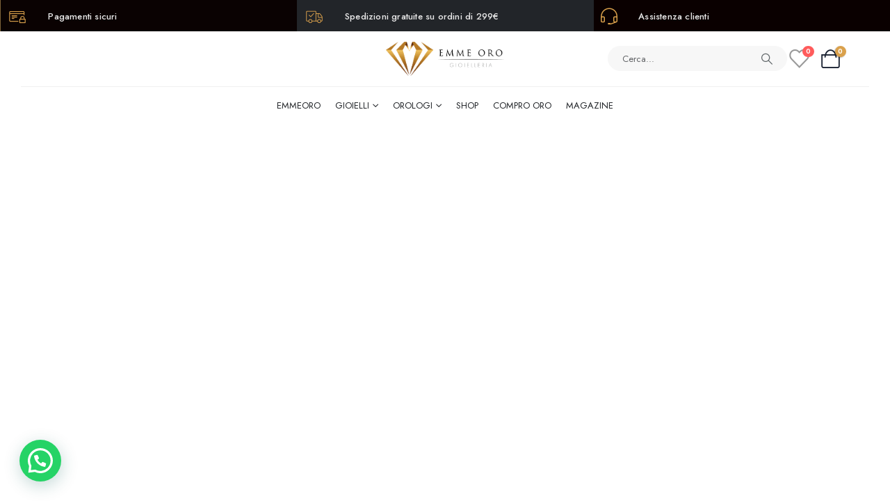

--- FILE ---
content_type: text/html; charset=UTF-8
request_url: https://www.gioielleria-emmeoro.it/?porto_builder=header
body_size: 17290
content:
<!DOCTYPE html>
<html lang="it-IT">
<head>
	<meta charset="UTF-8">
	<!--[if IE]><meta http-equiv='X-UA-Compatible' content='IE=edge,chrome=1'><![endif]-->
	<meta name="viewport" content="width=device-width, initial-scale=1.0, minimum-scale=1.0">
	<link rel="profile" href="https://gmpg.org/xfn/11" />
	<link rel="pingback" href="https://www.gioielleria-emmeoro.it/xmlrpc.php" />

					<script>document.documentElement.className = document.documentElement.className + ' yes-js js_active js'</script>
				<meta name="robots" content="noindex,nofollow" /><meta name='robots' content='index, follow, max-image-preview:large, max-snippet:-1, max-video-preview:-1' />

<!-- Google Tag Manager for WordPress by gtm4wp.com -->
<script data-cfasync="false" data-pagespeed-no-defer>
	var gtm4wp_datalayer_name = "dataLayer";
	var dataLayer = dataLayer || [];
	const gtm4wp_use_sku_instead = false;
	const gtm4wp_currency = 'EUR';
	const gtm4wp_product_per_impression = 10;
	const gtm4wp_clear_ecommerce = false;

	const gtm4wp_scrollerscript_debugmode         = false;
	const gtm4wp_scrollerscript_callbacktime      = 100;
	const gtm4wp_scrollerscript_readerlocation    = 150;
	const gtm4wp_scrollerscript_contentelementid  = "content";
	const gtm4wp_scrollerscript_scannertime       = 60;
</script>
<!-- End Google Tag Manager for WordPress by gtm4wp.com --><script>window._wca = window._wca || [];</script>

	<!-- This site is optimized with the Yoast SEO plugin v22.1 - https://yoast.com/wordpress/plugins/seo/ -->
	<title>Header - EMMEORO - Gioielleria</title>
	<link rel="canonical" href="https://www.gioielleria-emmeoro.it/?porto_builder=header" />
	<meta property="og:locale" content="it_IT" />
	<meta property="og:type" content="article" />
	<meta property="og:title" content="Header - EMMEORO - Gioielleria" />
	<meta property="og:url" content="https://www.gioielleria-emmeoro.it/?porto_builder=header" />
	<meta property="og:site_name" content="EMMEORO - Gioielleria" />
	<meta property="article:modified_time" content="2025-08-04T11:31:35+00:00" />
	<meta name="twitter:card" content="summary_large_image" />
	<meta name="twitter:label1" content="Tempo di lettura stimato" />
	<meta name="twitter:data1" content="2 minuti" />
	<script type="application/ld+json" class="yoast-schema-graph">{"@context":"https://schema.org","@graph":[{"@type":"WebPage","@id":"https://www.gioielleria-emmeoro.it/?porto_builder=header","url":"https://www.gioielleria-emmeoro.it/?porto_builder=header","name":"Header - EMMEORO - Gioielleria","isPartOf":{"@id":"https://www.gioielleria-emmeoro.it/#website"},"datePublished":"2023-04-28T03:10:34+00:00","dateModified":"2025-08-04T11:31:35+00:00","breadcrumb":{"@id":"https://www.gioielleria-emmeoro.it/?porto_builder=header#breadcrumb"},"inLanguage":"it-IT","potentialAction":[{"@type":"ReadAction","target":["https://www.gioielleria-emmeoro.it/?porto_builder=header"]}]},{"@type":"BreadcrumbList","@id":"https://www.gioielleria-emmeoro.it/?porto_builder=header#breadcrumb","itemListElement":[{"@type":"ListItem","position":1,"name":"Home","item":"https://www.gioielleria-emmeoro.it/"},{"@type":"ListItem","position":2,"name":"Header"}]},{"@type":"WebSite","@id":"https://www.gioielleria-emmeoro.it/#website","url":"https://www.gioielleria-emmeoro.it/","name":"EMMEORO - Gioielleria","description":"La gioielleria leader dei rigenerati","potentialAction":[{"@type":"SearchAction","target":{"@type":"EntryPoint","urlTemplate":"https://www.gioielleria-emmeoro.it/?s={search_term_string}"},"query-input":"required name=search_term_string"}],"inLanguage":"it-IT"}]}</script>
	<!-- / Yoast SEO plugin. -->


<script type='application/javascript'  id='pys-version-script'>console.log('PixelYourSite Free version 9.5.5');</script>
<link rel='dns-prefetch' href='//stats.wp.com' />
<link rel="alternate" type="application/rss+xml" title="EMMEORO - Gioielleria &raquo; Feed" href="https://www.gioielleria-emmeoro.it/feed/" />
<link rel="alternate" type="application/rss+xml" title="EMMEORO - Gioielleria &raquo; Feed dei commenti" href="https://www.gioielleria-emmeoro.it/comments/feed/" />
		<link rel="shortcut icon" href="//www.gioielleria-emmeoro.it/wp-content/uploads/2024/02/favicon.png" type="image/x-icon" />
				<link rel="apple-touch-icon" href="//www.gioielleria-emmeoro.it/wp-content/uploads/2024/02/favicon.png" />
				<link rel="apple-touch-icon" sizes="120x120" href="//www.gioielleria-emmeoro.it/wp-content/uploads/2024/02/favicon.png" />
				<link rel="apple-touch-icon" sizes="76x76" href="//www.gioielleria-emmeoro.it/wp-content/uploads/2024/02/favicon.png" />
				<link rel="apple-touch-icon" sizes="152x152" href="//www.gioielleria-emmeoro.it/wp-content/uploads/2024/02/favicon.png" />
		<script>
window._wpemojiSettings = {"baseUrl":"https:\/\/s.w.org\/images\/core\/emoji\/14.0.0\/72x72\/","ext":".png","svgUrl":"https:\/\/s.w.org\/images\/core\/emoji\/14.0.0\/svg\/","svgExt":".svg","source":{"concatemoji":"https:\/\/www.gioielleria-emmeoro.it\/wp-includes\/js\/wp-emoji-release.min.js?ver=6.4.3"}};
/*! This file is auto-generated */
!function(i,n){var o,s,e;function c(e){try{var t={supportTests:e,timestamp:(new Date).valueOf()};sessionStorage.setItem(o,JSON.stringify(t))}catch(e){}}function p(e,t,n){e.clearRect(0,0,e.canvas.width,e.canvas.height),e.fillText(t,0,0);var t=new Uint32Array(e.getImageData(0,0,e.canvas.width,e.canvas.height).data),r=(e.clearRect(0,0,e.canvas.width,e.canvas.height),e.fillText(n,0,0),new Uint32Array(e.getImageData(0,0,e.canvas.width,e.canvas.height).data));return t.every(function(e,t){return e===r[t]})}function u(e,t,n){switch(t){case"flag":return n(e,"\ud83c\udff3\ufe0f\u200d\u26a7\ufe0f","\ud83c\udff3\ufe0f\u200b\u26a7\ufe0f")?!1:!n(e,"\ud83c\uddfa\ud83c\uddf3","\ud83c\uddfa\u200b\ud83c\uddf3")&&!n(e,"\ud83c\udff4\udb40\udc67\udb40\udc62\udb40\udc65\udb40\udc6e\udb40\udc67\udb40\udc7f","\ud83c\udff4\u200b\udb40\udc67\u200b\udb40\udc62\u200b\udb40\udc65\u200b\udb40\udc6e\u200b\udb40\udc67\u200b\udb40\udc7f");case"emoji":return!n(e,"\ud83e\udef1\ud83c\udffb\u200d\ud83e\udef2\ud83c\udfff","\ud83e\udef1\ud83c\udffb\u200b\ud83e\udef2\ud83c\udfff")}return!1}function f(e,t,n){var r="undefined"!=typeof WorkerGlobalScope&&self instanceof WorkerGlobalScope?new OffscreenCanvas(300,150):i.createElement("canvas"),a=r.getContext("2d",{willReadFrequently:!0}),o=(a.textBaseline="top",a.font="600 32px Arial",{});return e.forEach(function(e){o[e]=t(a,e,n)}),o}function t(e){var t=i.createElement("script");t.src=e,t.defer=!0,i.head.appendChild(t)}"undefined"!=typeof Promise&&(o="wpEmojiSettingsSupports",s=["flag","emoji"],n.supports={everything:!0,everythingExceptFlag:!0},e=new Promise(function(e){i.addEventListener("DOMContentLoaded",e,{once:!0})}),new Promise(function(t){var n=function(){try{var e=JSON.parse(sessionStorage.getItem(o));if("object"==typeof e&&"number"==typeof e.timestamp&&(new Date).valueOf()<e.timestamp+604800&&"object"==typeof e.supportTests)return e.supportTests}catch(e){}return null}();if(!n){if("undefined"!=typeof Worker&&"undefined"!=typeof OffscreenCanvas&&"undefined"!=typeof URL&&URL.createObjectURL&&"undefined"!=typeof Blob)try{var e="postMessage("+f.toString()+"("+[JSON.stringify(s),u.toString(),p.toString()].join(",")+"));",r=new Blob([e],{type:"text/javascript"}),a=new Worker(URL.createObjectURL(r),{name:"wpTestEmojiSupports"});return void(a.onmessage=function(e){c(n=e.data),a.terminate(),t(n)})}catch(e){}c(n=f(s,u,p))}t(n)}).then(function(e){for(var t in e)n.supports[t]=e[t],n.supports.everything=n.supports.everything&&n.supports[t],"flag"!==t&&(n.supports.everythingExceptFlag=n.supports.everythingExceptFlag&&n.supports[t]);n.supports.everythingExceptFlag=n.supports.everythingExceptFlag&&!n.supports.flag,n.DOMReady=!1,n.readyCallback=function(){n.DOMReady=!0}}).then(function(){return e}).then(function(){var e;n.supports.everything||(n.readyCallback(),(e=n.source||{}).concatemoji?t(e.concatemoji):e.wpemoji&&e.twemoji&&(t(e.twemoji),t(e.wpemoji)))}))}((window,document),window._wpemojiSettings);
</script>
<style id='wp-emoji-styles-inline-css'>

	img.wp-smiley, img.emoji {
		display: inline !important;
		border: none !important;
		box-shadow: none !important;
		height: 1em !important;
		width: 1em !important;
		margin: 0 0.07em !important;
		vertical-align: -0.1em !important;
		background: none !important;
		padding: 0 !important;
	}
</style>
<link rel='stylesheet' id='wp-block-library-css' href='https://www.gioielleria-emmeoro.it/wp-includes/css/dist/block-library/style.min.css?ver=6.4.3' media='all' />
<style id='wp-block-library-inline-css'>
.has-text-align-justify{text-align:justify;}
</style>
<style id='wp-block-library-theme-inline-css'>
.wp-block-audio figcaption{color:#555;font-size:13px;text-align:center}.is-dark-theme .wp-block-audio figcaption{color:hsla(0,0%,100%,.65)}.wp-block-audio{margin:0 0 1em}.wp-block-code{border:1px solid #ccc;border-radius:4px;font-family:Menlo,Consolas,monaco,monospace;padding:.8em 1em}.wp-block-embed figcaption{color:#555;font-size:13px;text-align:center}.is-dark-theme .wp-block-embed figcaption{color:hsla(0,0%,100%,.65)}.wp-block-embed{margin:0 0 1em}.blocks-gallery-caption{color:#555;font-size:13px;text-align:center}.is-dark-theme .blocks-gallery-caption{color:hsla(0,0%,100%,.65)}.wp-block-image figcaption{color:#555;font-size:13px;text-align:center}.is-dark-theme .wp-block-image figcaption{color:hsla(0,0%,100%,.65)}.wp-block-image{margin:0 0 1em}.wp-block-pullquote{border-bottom:4px solid;border-top:4px solid;color:currentColor;margin-bottom:1.75em}.wp-block-pullquote cite,.wp-block-pullquote footer,.wp-block-pullquote__citation{color:currentColor;font-size:.8125em;font-style:normal;text-transform:uppercase}.wp-block-quote{border-left:.25em solid;margin:0 0 1.75em;padding-left:1em}.wp-block-quote cite,.wp-block-quote footer{color:currentColor;font-size:.8125em;font-style:normal;position:relative}.wp-block-quote.has-text-align-right{border-left:none;border-right:.25em solid;padding-left:0;padding-right:1em}.wp-block-quote.has-text-align-center{border:none;padding-left:0}.wp-block-quote.is-large,.wp-block-quote.is-style-large,.wp-block-quote.is-style-plain{border:none}.wp-block-search .wp-block-search__label{font-weight:700}.wp-block-search__button{border:1px solid #ccc;padding:.375em .625em}:where(.wp-block-group.has-background){padding:1.25em 2.375em}.wp-block-separator.has-css-opacity{opacity:.4}.wp-block-separator{border:none;border-bottom:2px solid;margin-left:auto;margin-right:auto}.wp-block-separator.has-alpha-channel-opacity{opacity:1}.wp-block-separator:not(.is-style-wide):not(.is-style-dots){width:100px}.wp-block-separator.has-background:not(.is-style-dots){border-bottom:none;height:1px}.wp-block-separator.has-background:not(.is-style-wide):not(.is-style-dots){height:2px}.wp-block-table{margin:0 0 1em}.wp-block-table td,.wp-block-table th{word-break:normal}.wp-block-table figcaption{color:#555;font-size:13px;text-align:center}.is-dark-theme .wp-block-table figcaption{color:hsla(0,0%,100%,.65)}.wp-block-video figcaption{color:#555;font-size:13px;text-align:center}.is-dark-theme .wp-block-video figcaption{color:hsla(0,0%,100%,.65)}.wp-block-video{margin:0 0 1em}.wp-block-template-part.has-background{margin-bottom:0;margin-top:0;padding:1.25em 2.375em}
</style>
<link rel='stylesheet' id='mediaelement-css' href='https://www.gioielleria-emmeoro.it/wp-includes/js/mediaelement/mediaelementplayer-legacy.min.css?ver=4.2.17' media='all' />
<link rel='stylesheet' id='wp-mediaelement-css' href='https://www.gioielleria-emmeoro.it/wp-includes/js/mediaelement/wp-mediaelement.min.css?ver=6.4.3' media='all' />
<style id='jetpack-sharing-buttons-style-inline-css'>
.jetpack-sharing-buttons__services-list{display:flex;flex-direction:row;flex-wrap:wrap;gap:0;list-style-type:none;margin:5px;padding:0}.jetpack-sharing-buttons__services-list.has-small-icon-size{font-size:12px}.jetpack-sharing-buttons__services-list.has-normal-icon-size{font-size:16px}.jetpack-sharing-buttons__services-list.has-large-icon-size{font-size:24px}.jetpack-sharing-buttons__services-list.has-huge-icon-size{font-size:36px}@media print{.jetpack-sharing-buttons__services-list{display:none!important}}.editor-styles-wrapper .wp-block-jetpack-sharing-buttons{gap:0;padding-inline-start:0}ul.jetpack-sharing-buttons__services-list.has-background{padding:1.25em 2.375em}
</style>
<link rel='stylesheet' id='ywcas-blocks-css' href='https://www.gioielleria-emmeoro.it/wp-content/plugins/yith-woocommerce-ajax-search/assets/css/frontend.css?ver=2.0.2' media='all' />
<style id='joinchat-button-style-inline-css'>
.wp-block-joinchat-button{border:none!important;text-align:center}.wp-block-joinchat-button figure{display:table;margin:0 auto;padding:0}.wp-block-joinchat-button figcaption{font:normal normal 400 .6em/2em var(--wp--preset--font-family--system-font,sans-serif);margin:0;padding:0}.wp-block-joinchat-button .joinchat-button__qr{background-color:#fff;border:6px solid #25d366;border-radius:30px;box-sizing:content-box;display:block;height:200px;margin:auto;overflow:hidden;padding:10px;width:200px}.wp-block-joinchat-button .joinchat-button__qr canvas,.wp-block-joinchat-button .joinchat-button__qr img{display:block;margin:auto}.wp-block-joinchat-button .joinchat-button__link{align-items:center;background-color:#25d366;border:6px solid #25d366;border-radius:30px;display:inline-flex;flex-flow:row nowrap;justify-content:center;line-height:1.25em;margin:0 auto;text-decoration:none}.wp-block-joinchat-button .joinchat-button__link:before{background:transparent var(--joinchat-ico) no-repeat center;background-size:100%;content:"";display:block;height:1.5em;margin:-.75em .75em -.75em 0;width:1.5em}.wp-block-joinchat-button figure+.joinchat-button__link{margin-top:10px}@media (orientation:landscape)and (min-height:481px),(orientation:portrait)and (min-width:481px){.wp-block-joinchat-button.joinchat-button--qr-only figure+.joinchat-button__link{display:none}}@media (max-width:480px),(orientation:landscape)and (max-height:480px){.wp-block-joinchat-button figure{display:none}}

</style>
<link rel='stylesheet' id='yith-wcan-shortcodes-css' href='https://www.gioielleria-emmeoro.it/wp-content/plugins/yith-woocommerce-ajax-navigation/assets/css/shortcodes.css?ver=4.31.0' media='all' />
<style id='yith-wcan-shortcodes-inline-css'>
:root{
	--yith-wcan-filters_colors_titles: #434343;
	--yith-wcan-filters_colors_background: #FFFFFF;
	--yith-wcan-filters_colors_accent: #A7144C;
	--yith-wcan-filters_colors_accent_r: 167;
	--yith-wcan-filters_colors_accent_g: 20;
	--yith-wcan-filters_colors_accent_b: 76;
	--yith-wcan-color_swatches_border_radius: 100%;
	--yith-wcan-color_swatches_size: 30px;
	--yith-wcan-labels_style_background: #FFFFFF;
	--yith-wcan-labels_style_background_hover: #A7144C;
	--yith-wcan-labels_style_background_active: #A7144C;
	--yith-wcan-labels_style_text: #434343;
	--yith-wcan-labels_style_text_hover: #FFFFFF;
	--yith-wcan-labels_style_text_active: #FFFFFF;
	--yith-wcan-anchors_style_text: #434343;
	--yith-wcan-anchors_style_text_hover: #A7144C;
	--yith-wcan-anchors_style_text_active: #A7144C;
}
</style>
<link rel='stylesheet' id='jquery-selectBox-css' href='https://www.gioielleria-emmeoro.it/wp-content/plugins/yith-woocommerce-wishlist/assets/css/jquery.selectBox.css?ver=1.2.0' media='all' />
<link rel='stylesheet' id='woocommerce_prettyPhoto_css-css' href='//www.gioielleria-emmeoro.it/wp-content/plugins/woocommerce/assets/css/prettyPhoto.css?ver=3.1.6' media='all' />
<link rel='stylesheet' id='yith-wcwl-main-css' href='https://www.gioielleria-emmeoro.it/wp-content/plugins/yith-woocommerce-wishlist/assets/css/style.css?ver=3.30.0' media='all' />
<style id='yith-wcwl-main-inline-css'>
.yith-wcwl-share .share-links a{color: #FFFFFF;}.yith-wcwl-share .share-links a:hover{color: #FFFFFF;}.yith-wcwl-share a.facebook{background: #39599E; background-color: #39599E;}.yith-wcwl-share a.facebook:hover{background: #39599E; background-color: #39599E;}.yith-wcwl-share a.twitter{background: #45AFE2; background-color: #45AFE2;}.yith-wcwl-share a.twitter:hover{background: #39599E; background-color: #39599E;}.yith-wcwl-share a.pinterest{background: #AB2E31; background-color: #AB2E31;}.yith-wcwl-share a.pinterest:hover{background: #39599E; background-color: #39599E;}.yith-wcwl-share a.email{background: #FBB102; background-color: #FBB102;}.yith-wcwl-share a.email:hover{background: #39599E; background-color: #39599E;}.yith-wcwl-share a.whatsapp{background: #00A901; background-color: #00A901;}.yith-wcwl-share a.whatsapp:hover{background: #39599E; background-color: #39599E;}
</style>
<style id='classic-theme-styles-inline-css'>
/*! This file is auto-generated */
.wp-block-button__link{color:#fff;background-color:#32373c;border-radius:9999px;box-shadow:none;text-decoration:none;padding:calc(.667em + 2px) calc(1.333em + 2px);font-size:1.125em}.wp-block-file__button{background:#32373c;color:#fff;text-decoration:none}
</style>
<style id='global-styles-inline-css'>
body{--wp--preset--color--black: #000000;--wp--preset--color--cyan-bluish-gray: #abb8c3;--wp--preset--color--white: #ffffff;--wp--preset--color--pale-pink: #f78da7;--wp--preset--color--vivid-red: #cf2e2e;--wp--preset--color--luminous-vivid-orange: #ff6900;--wp--preset--color--luminous-vivid-amber: #fcb900;--wp--preset--color--light-green-cyan: #7bdcb5;--wp--preset--color--vivid-green-cyan: #00d084;--wp--preset--color--pale-cyan-blue: #8ed1fc;--wp--preset--color--vivid-cyan-blue: #0693e3;--wp--preset--color--vivid-purple: #9b51e0;--wp--preset--color--primary: #daa14c;--wp--preset--color--secondary: #a77a64;--wp--preset--color--tertiary: #f7f2ee;--wp--preset--color--quaternary: #383f48;--wp--preset--color--dark: #222529;--wp--preset--color--light: #ffffff;--wp--preset--gradient--vivid-cyan-blue-to-vivid-purple: linear-gradient(135deg,rgba(6,147,227,1) 0%,rgb(155,81,224) 100%);--wp--preset--gradient--light-green-cyan-to-vivid-green-cyan: linear-gradient(135deg,rgb(122,220,180) 0%,rgb(0,208,130) 100%);--wp--preset--gradient--luminous-vivid-amber-to-luminous-vivid-orange: linear-gradient(135deg,rgba(252,185,0,1) 0%,rgba(255,105,0,1) 100%);--wp--preset--gradient--luminous-vivid-orange-to-vivid-red: linear-gradient(135deg,rgba(255,105,0,1) 0%,rgb(207,46,46) 100%);--wp--preset--gradient--very-light-gray-to-cyan-bluish-gray: linear-gradient(135deg,rgb(238,238,238) 0%,rgb(169,184,195) 100%);--wp--preset--gradient--cool-to-warm-spectrum: linear-gradient(135deg,rgb(74,234,220) 0%,rgb(151,120,209) 20%,rgb(207,42,186) 40%,rgb(238,44,130) 60%,rgb(251,105,98) 80%,rgb(254,248,76) 100%);--wp--preset--gradient--blush-light-purple: linear-gradient(135deg,rgb(255,206,236) 0%,rgb(152,150,240) 100%);--wp--preset--gradient--blush-bordeaux: linear-gradient(135deg,rgb(254,205,165) 0%,rgb(254,45,45) 50%,rgb(107,0,62) 100%);--wp--preset--gradient--luminous-dusk: linear-gradient(135deg,rgb(255,203,112) 0%,rgb(199,81,192) 50%,rgb(65,88,208) 100%);--wp--preset--gradient--pale-ocean: linear-gradient(135deg,rgb(255,245,203) 0%,rgb(182,227,212) 50%,rgb(51,167,181) 100%);--wp--preset--gradient--electric-grass: linear-gradient(135deg,rgb(202,248,128) 0%,rgb(113,206,126) 100%);--wp--preset--gradient--midnight: linear-gradient(135deg,rgb(2,3,129) 0%,rgb(40,116,252) 100%);--wp--preset--font-size--small: 13px;--wp--preset--font-size--medium: 20px;--wp--preset--font-size--large: 36px;--wp--preset--font-size--x-large: 42px;--wp--preset--spacing--20: 0.44rem;--wp--preset--spacing--30: 0.67rem;--wp--preset--spacing--40: 1rem;--wp--preset--spacing--50: 1.5rem;--wp--preset--spacing--60: 2.25rem;--wp--preset--spacing--70: 3.38rem;--wp--preset--spacing--80: 5.06rem;--wp--preset--shadow--natural: 6px 6px 9px rgba(0, 0, 0, 0.2);--wp--preset--shadow--deep: 12px 12px 50px rgba(0, 0, 0, 0.4);--wp--preset--shadow--sharp: 6px 6px 0px rgba(0, 0, 0, 0.2);--wp--preset--shadow--outlined: 6px 6px 0px -3px rgba(255, 255, 255, 1), 6px 6px rgba(0, 0, 0, 1);--wp--preset--shadow--crisp: 6px 6px 0px rgba(0, 0, 0, 1);}:where(.is-layout-flex){gap: 0.5em;}:where(.is-layout-grid){gap: 0.5em;}body .is-layout-flow > .alignleft{float: left;margin-inline-start: 0;margin-inline-end: 2em;}body .is-layout-flow > .alignright{float: right;margin-inline-start: 2em;margin-inline-end: 0;}body .is-layout-flow > .aligncenter{margin-left: auto !important;margin-right: auto !important;}body .is-layout-constrained > .alignleft{float: left;margin-inline-start: 0;margin-inline-end: 2em;}body .is-layout-constrained > .alignright{float: right;margin-inline-start: 2em;margin-inline-end: 0;}body .is-layout-constrained > .aligncenter{margin-left: auto !important;margin-right: auto !important;}body .is-layout-constrained > :where(:not(.alignleft):not(.alignright):not(.alignfull)){max-width: var(--wp--style--global--content-size);margin-left: auto !important;margin-right: auto !important;}body .is-layout-constrained > .alignwide{max-width: var(--wp--style--global--wide-size);}body .is-layout-flex{display: flex;}body .is-layout-flex{flex-wrap: wrap;align-items: center;}body .is-layout-flex > *{margin: 0;}body .is-layout-grid{display: grid;}body .is-layout-grid > *{margin: 0;}:where(.wp-block-columns.is-layout-flex){gap: 2em;}:where(.wp-block-columns.is-layout-grid){gap: 2em;}:where(.wp-block-post-template.is-layout-flex){gap: 1.25em;}:where(.wp-block-post-template.is-layout-grid){gap: 1.25em;}.has-black-color{color: var(--wp--preset--color--black) !important;}.has-cyan-bluish-gray-color{color: var(--wp--preset--color--cyan-bluish-gray) !important;}.has-white-color{color: var(--wp--preset--color--white) !important;}.has-pale-pink-color{color: var(--wp--preset--color--pale-pink) !important;}.has-vivid-red-color{color: var(--wp--preset--color--vivid-red) !important;}.has-luminous-vivid-orange-color{color: var(--wp--preset--color--luminous-vivid-orange) !important;}.has-luminous-vivid-amber-color{color: var(--wp--preset--color--luminous-vivid-amber) !important;}.has-light-green-cyan-color{color: var(--wp--preset--color--light-green-cyan) !important;}.has-vivid-green-cyan-color{color: var(--wp--preset--color--vivid-green-cyan) !important;}.has-pale-cyan-blue-color{color: var(--wp--preset--color--pale-cyan-blue) !important;}.has-vivid-cyan-blue-color{color: var(--wp--preset--color--vivid-cyan-blue) !important;}.has-vivid-purple-color{color: var(--wp--preset--color--vivid-purple) !important;}.has-black-background-color{background-color: var(--wp--preset--color--black) !important;}.has-cyan-bluish-gray-background-color{background-color: var(--wp--preset--color--cyan-bluish-gray) !important;}.has-white-background-color{background-color: var(--wp--preset--color--white) !important;}.has-pale-pink-background-color{background-color: var(--wp--preset--color--pale-pink) !important;}.has-vivid-red-background-color{background-color: var(--wp--preset--color--vivid-red) !important;}.has-luminous-vivid-orange-background-color{background-color: var(--wp--preset--color--luminous-vivid-orange) !important;}.has-luminous-vivid-amber-background-color{background-color: var(--wp--preset--color--luminous-vivid-amber) !important;}.has-light-green-cyan-background-color{background-color: var(--wp--preset--color--light-green-cyan) !important;}.has-vivid-green-cyan-background-color{background-color: var(--wp--preset--color--vivid-green-cyan) !important;}.has-pale-cyan-blue-background-color{background-color: var(--wp--preset--color--pale-cyan-blue) !important;}.has-vivid-cyan-blue-background-color{background-color: var(--wp--preset--color--vivid-cyan-blue) !important;}.has-vivid-purple-background-color{background-color: var(--wp--preset--color--vivid-purple) !important;}.has-black-border-color{border-color: var(--wp--preset--color--black) !important;}.has-cyan-bluish-gray-border-color{border-color: var(--wp--preset--color--cyan-bluish-gray) !important;}.has-white-border-color{border-color: var(--wp--preset--color--white) !important;}.has-pale-pink-border-color{border-color: var(--wp--preset--color--pale-pink) !important;}.has-vivid-red-border-color{border-color: var(--wp--preset--color--vivid-red) !important;}.has-luminous-vivid-orange-border-color{border-color: var(--wp--preset--color--luminous-vivid-orange) !important;}.has-luminous-vivid-amber-border-color{border-color: var(--wp--preset--color--luminous-vivid-amber) !important;}.has-light-green-cyan-border-color{border-color: var(--wp--preset--color--light-green-cyan) !important;}.has-vivid-green-cyan-border-color{border-color: var(--wp--preset--color--vivid-green-cyan) !important;}.has-pale-cyan-blue-border-color{border-color: var(--wp--preset--color--pale-cyan-blue) !important;}.has-vivid-cyan-blue-border-color{border-color: var(--wp--preset--color--vivid-cyan-blue) !important;}.has-vivid-purple-border-color{border-color: var(--wp--preset--color--vivid-purple) !important;}.has-vivid-cyan-blue-to-vivid-purple-gradient-background{background: var(--wp--preset--gradient--vivid-cyan-blue-to-vivid-purple) !important;}.has-light-green-cyan-to-vivid-green-cyan-gradient-background{background: var(--wp--preset--gradient--light-green-cyan-to-vivid-green-cyan) !important;}.has-luminous-vivid-amber-to-luminous-vivid-orange-gradient-background{background: var(--wp--preset--gradient--luminous-vivid-amber-to-luminous-vivid-orange) !important;}.has-luminous-vivid-orange-to-vivid-red-gradient-background{background: var(--wp--preset--gradient--luminous-vivid-orange-to-vivid-red) !important;}.has-very-light-gray-to-cyan-bluish-gray-gradient-background{background: var(--wp--preset--gradient--very-light-gray-to-cyan-bluish-gray) !important;}.has-cool-to-warm-spectrum-gradient-background{background: var(--wp--preset--gradient--cool-to-warm-spectrum) !important;}.has-blush-light-purple-gradient-background{background: var(--wp--preset--gradient--blush-light-purple) !important;}.has-blush-bordeaux-gradient-background{background: var(--wp--preset--gradient--blush-bordeaux) !important;}.has-luminous-dusk-gradient-background{background: var(--wp--preset--gradient--luminous-dusk) !important;}.has-pale-ocean-gradient-background{background: var(--wp--preset--gradient--pale-ocean) !important;}.has-electric-grass-gradient-background{background: var(--wp--preset--gradient--electric-grass) !important;}.has-midnight-gradient-background{background: var(--wp--preset--gradient--midnight) !important;}.has-small-font-size{font-size: var(--wp--preset--font-size--small) !important;}.has-medium-font-size{font-size: var(--wp--preset--font-size--medium) !important;}.has-large-font-size{font-size: var(--wp--preset--font-size--large) !important;}.has-x-large-font-size{font-size: var(--wp--preset--font-size--x-large) !important;}
.wp-block-navigation a:where(:not(.wp-element-button)){color: inherit;}
:where(.wp-block-post-template.is-layout-flex){gap: 1.25em;}:where(.wp-block-post-template.is-layout-grid){gap: 1.25em;}
:where(.wp-block-columns.is-layout-flex){gap: 2em;}:where(.wp-block-columns.is-layout-grid){gap: 2em;}
.wp-block-pullquote{font-size: 1.5em;line-height: 1.6;}
</style>
<link rel='stylesheet' id='contact-form-7-css' href='https://www.gioielleria-emmeoro.it/wp-content/plugins/contact-form-7/includes/css/styles.css?ver=5.8.7' media='all' />
<style id='woocommerce-inline-inline-css'>
.woocommerce form .form-row .required { visibility: visible; }
</style>
<link rel='stylesheet' id='joinchat-css' href='https://www.gioielleria-emmeoro.it/wp-content/plugins/creame-whatsapp-me/public/css/joinchat-btn.min.css?ver=5.1.6' media='all' />
<link rel='stylesheet' id='porto-css-vars-css' href='https://www.gioielleria-emmeoro.it/wp-content/uploads/porto_styles/theme_css_vars.css?ver=7.0.6' media='all' />
<link rel='stylesheet' id='js_composer_front-css' href='https://www.gioielleria-emmeoro.it/wp-content/plugins/js_composer/assets/css/js_composer.min.css?ver=7.4' media='all' />
<link rel='stylesheet' id='bootstrap-css' href='https://www.gioielleria-emmeoro.it/wp-content/uploads/porto_styles/bootstrap.css?ver=7.0.6' media='all' />
<link rel='stylesheet' id='porto-plugins-css' href='https://www.gioielleria-emmeoro.it/wp-content/themes/porto/css/plugins.css?ver=7.0.6' media='all' />
<link rel='stylesheet' id='porto-theme-css' href='https://www.gioielleria-emmeoro.it/wp-content/themes/porto/css/theme.css?ver=7.0.6' media='all' />
<link rel='stylesheet' id='porto-shortcodes-css' href='https://www.gioielleria-emmeoro.it/wp-content/uploads/porto_styles/shortcodes.css?ver=7.0.6' media='all' />
<link rel='stylesheet' id='porto-theme-shop-css' href='https://www.gioielleria-emmeoro.it/wp-content/themes/porto/css/theme_shop.css?ver=7.0.6' media='all' />
<link rel='stylesheet' id='porto-theme-wpb-css' href='https://www.gioielleria-emmeoro.it/wp-content/themes/porto/css/theme_wpb.css?ver=7.0.6' media='all' />
<link rel='stylesheet' id='porto-dynamic-style-css' href='https://www.gioielleria-emmeoro.it/wp-content/uploads/porto_styles/dynamic_style.css?ver=7.0.6' media='all' />
<link rel='stylesheet' id='porto-type-builder-css' href='https://www.gioielleria-emmeoro.it/wp-content/plugins/porto-functionality/builders/assets/type-builder.css?ver=3.0.6' media='all' />
<link rel='stylesheet' id='porto-account-login-style-css' href='https://www.gioielleria-emmeoro.it/wp-content/themes/porto/css/theme/shop/login-style/account-login.css?ver=7.0.6' media='all' />
<link rel='stylesheet' id='porto-post-style-css' href='https://www.gioielleria-emmeoro.it/wp-content/themes/porto/css/theme/blog/type/modern.css?ver=7.0.6' media='all' />
<link rel='stylesheet' id='porto-single-post-style-css' href='https://www.gioielleria-emmeoro.it/wp-content/themes/porto/css/theme/blog/single-post/modern.css?ver=7.0.6' media='all' />
<link rel='stylesheet' id='porto-style-css' href='https://www.gioielleria-emmeoro.it/wp-content/themes/porto/style.css?ver=7.0.6' media='all' />
<style id='porto-style-inline-css'>
.vc_custom_1712572176961{border-bottom-width: 1px !important;padding-top: 15px !important;padding-right: 10px !important;padding-bottom: 15px !important;padding-left: 10px !important;border-bottom-color: #f0f0f0 !important;border-bottom-style: solid !important;}.vc_custom_1690903275478{padding-top: 10px !important;padding-right: 20px !important;padding-bottom: 10px !important;padding-left: 20px !important;}.vc_custom_1708938583232{padding-top: 8px !important;padding-right: 10px !important;padding-bottom: 8px !important;padding-left: 10px !important;background-color: #222529 !important;}.vc_custom_1708938539473{padding-top: 8px !important;padding-right: 10px !important;padding-bottom: 8px !important;padding-left: 10px !important;background-color: #0a0202 !important;}.vc_custom_1708938547667{padding-top: 8px !important;padding-right: 10px !important;padding-bottom: 8px !important;padding-left: 10px !important;background-color: #222529 !important;}.vc_custom_1708938554843{padding-top: 8px !important;padding-right: 10px !important;padding-bottom: 8px !important;padding-left: 10px !important;background-color: #0a0000 !important;}.wpb_custom_c86c2fb53cae9eced42d4b8900a042f3 .owl-item:not(.active){opacity: 0.5}.wpb_custom_c86c2fb53cae9eced42d4b8900a042f3{--porto-el-spacing: 0px;}.wpb_custom_0722d949717ca15137a476a649b0883e .porto-sicon-title{font-family:Jost;font-weight:500;font-size:13px;color: #ffffff;}
.side-header-narrow-bar-logo{max-width:170px}@media (min-width:992px){}.page-top .product-nav{position:static;height:auto;margin-top:0}.page-top .product-nav .product-prev,.page-top .product-nav .product-next{float:none;position:absolute;height:30px;top:50%;bottom:50%;margin-top:-15px}.page-top .product-nav .product-prev{right:10px}.page-top .product-nav .product-next{left:10px}.page-top .product-nav .product-next .product-popup{right:auto;left:0}.page-top .product-nav .product-next .product-popup:before{right:auto;left:6px}.page-top .sort-source{position:static;text-align:center;margin-top:5px;border-width:0}.page-top ul.breadcrumb{-ms-flex-pack:center;justify-content:center}.page-top .page-title{font-weight:700}#header.sticky-header .main-menu > li.menu-item > a,#header.sticky-header .main-menu > li.menu-custom-content a{color:#222529}#header.sticky-header .main-menu > li.menu-item:hover > a,#header.sticky-header .main-menu > li.menu-item.active:hover > a,#header.sticky-header .main-menu > li.menu-custom-content:hover a{color:#daa14c}@media (max-width:991px){#header .searchform{left:50%;right:auto;transform:translateX(-50%)}}#mini-cart .cart-head{font-size:27px}
</style>
<link rel='stylesheet' id='styles-child-01_style-css' href='https://www.gioielleria-emmeoro.it/wp-content/themes/porto-child/css/include_all/01_style.css?ver=1769141609' media='all' />
<link rel='stylesheet' id='styles-child-02_responsive-css' href='https://www.gioielleria-emmeoro.it/wp-content/themes/porto-child/css/include_all/02_responsive.css?ver=1769141609' media='all' />
<script src="https://www.gioielleria-emmeoro.it/wp-includes/js/dist/vendor/wp-polyfill-inert.min.js?ver=3.1.2" id="wp-polyfill-inert-js"></script>
<script src="https://www.gioielleria-emmeoro.it/wp-includes/js/dist/vendor/regenerator-runtime.min.js?ver=0.14.0" id="regenerator-runtime-js"></script>
<script src="https://www.gioielleria-emmeoro.it/wp-includes/js/dist/vendor/wp-polyfill.min.js?ver=3.15.0" id="wp-polyfill-js"></script>
<script src="https://www.gioielleria-emmeoro.it/wp-includes/js/dist/hooks.min.js?ver=c6aec9a8d4e5a5d543a1" id="wp-hooks-js"></script>
<script src="https://stats.wp.com/w.js?ver=202604" id="woo-tracks-js"></script>
<script src="https://www.gioielleria-emmeoro.it/wp-includes/js/jquery/jquery.min.js?ver=3.7.1" id="jquery-core-js"></script>
<script src="https://www.gioielleria-emmeoro.it/wp-includes/js/jquery/jquery-migrate.min.js?ver=3.4.1" id="jquery-migrate-js"></script>
<script src="https://www.gioielleria-emmeoro.it/wp-content/plugins/woocommerce/assets/js/jquery-blockui/jquery.blockUI.min.js?ver=2.7.0-wc.8.6.1" id="jquery-blockui-js" data-wp-strategy="defer"></script>
<script id="wc-add-to-cart-js-extra">
var wc_add_to_cart_params = {"ajax_url":"\/wp-admin\/admin-ajax.php","wc_ajax_url":"\/?wc-ajax=%%endpoint%%","i18n_view_cart":"Visualizza carrello","cart_url":"https:\/\/www.gioielleria-emmeoro.it\/cart\/","is_cart":"","cart_redirect_after_add":"no"};
</script>
<script src="https://www.gioielleria-emmeoro.it/wp-content/plugins/woocommerce/assets/js/frontend/add-to-cart.min.js?ver=8.6.1" id="wc-add-to-cart-js" data-wp-strategy="defer"></script>
<script src="https://www.gioielleria-emmeoro.it/wp-content/plugins/woocommerce/assets/js/js-cookie/js.cookie.min.js?ver=2.1.4-wc.8.6.1" id="js-cookie-js" defer data-wp-strategy="defer"></script>
<script id="woocommerce-js-extra">
var woocommerce_params = {"ajax_url":"\/wp-admin\/admin-ajax.php","wc_ajax_url":"\/?wc-ajax=%%endpoint%%"};
</script>
<script src="https://www.gioielleria-emmeoro.it/wp-content/plugins/woocommerce/assets/js/frontend/woocommerce.min.js?ver=8.6.1" id="woocommerce-js" defer data-wp-strategy="defer"></script>
<script src="https://www.gioielleria-emmeoro.it/wp-content/plugins/duracelltomi-google-tag-manager/dist/js/analytics-talk-content-tracking.js?ver=1.20.2" id="gtm4wp-scroll-tracking-js"></script>
<script src="https://www.gioielleria-emmeoro.it/wp-content/plugins/js_composer/assets/js/vendors/woocommerce-add-to-cart.js?ver=7.4" id="vc_woocommerce-add-to-cart-js-js"></script>
<script id="WCPAY_ASSETS-js-extra">
var wcpayAssets = {"url":"https:\/\/www.gioielleria-emmeoro.it\/wp-content\/plugins\/woocommerce-payments\/dist\/"};
</script>
<script src="https://stats.wp.com/s-202604.js" id="woocommerce-analytics-js" defer data-wp-strategy="defer"></script>
<script src="https://www.gioielleria-emmeoro.it/wp-content/plugins/pixelyoursite/dist/scripts/jquery.bind-first-0.2.3.min.js?ver=6.4.3" id="jquery-bind-first-js"></script>
<script src="https://www.gioielleria-emmeoro.it/wp-content/plugins/pixelyoursite/dist/scripts/js.cookie-2.1.3.min.js?ver=2.1.3" id="js-cookie-pys-js"></script>
<script id="pys-js-extra">
var pysOptions = {"staticEvents":{"facebook":{"init_event":[{"delay":0,"type":"static","name":"PageView","pixelIds":["448559074493163"],"eventID":"4caeac76-b9d5-46d4-9896-5752231852c3","params":{"page_title":"Header","post_type":"porto_builder","post_id":2742,"plugin":"PixelYourSite","user_role":"guest","event_url":"www.gioielleria-emmeoro.it\/"},"e_id":"init_event","ids":[],"hasTimeWindow":false,"timeWindow":0,"woo_order":"","edd_order":""}]}},"dynamicEvents":[],"triggerEvents":[],"triggerEventTypes":[],"facebook":{"pixelIds":["448559074493163"],"advancedMatching":[],"advancedMatchingEnabled":true,"removeMetadata":false,"contentParams":{"post_type":"porto_builder","post_id":2742,"content_name":"Header","tags":"","categories":"header"},"commentEventEnabled":true,"wooVariableAsSimple":false,"downloadEnabled":true,"formEventEnabled":true,"serverApiEnabled":true,"wooCRSendFromServer":false,"send_external_id":null},"ga":{"trackingIds":["G-JESLR7J9GR"],"commentEventEnabled":true,"downloadEnabled":true,"formEventEnabled":true,"crossDomainEnabled":false,"crossDomainAcceptIncoming":false,"crossDomainDomains":[],"isDebugEnabled":["index_0"],"disableAdvertisingFeatures":false,"disableAdvertisingPersonalization":false,"wooVariableAsSimple":false},"debug":"","siteUrl":"https:\/\/www.gioielleria-emmeoro.it","ajaxUrl":"https:\/\/www.gioielleria-emmeoro.it\/wp-admin\/admin-ajax.php","ajax_event":"8be9511f20","enable_remove_download_url_param":"1","cookie_duration":"7","last_visit_duration":"60","enable_success_send_form":"","ajaxForServerEvent":"1","send_external_id":"1","external_id_expire":"180","google_consent_mode":"1","gdpr":{"ajax_enabled":false,"all_disabled_by_api":false,"facebook_disabled_by_api":false,"analytics_disabled_by_api":false,"google_ads_disabled_by_api":false,"pinterest_disabled_by_api":false,"bing_disabled_by_api":false,"externalID_disabled_by_api":false,"facebook_prior_consent_enabled":true,"analytics_prior_consent_enabled":true,"google_ads_prior_consent_enabled":null,"pinterest_prior_consent_enabled":true,"bing_prior_consent_enabled":true,"cookiebot_integration_enabled":false,"cookiebot_facebook_consent_category":"marketing","cookiebot_analytics_consent_category":"statistics","cookiebot_tiktok_consent_category":"marketing","cookiebot_google_ads_consent_category":null,"cookiebot_pinterest_consent_category":"marketing","cookiebot_bing_consent_category":"marketing","consent_magic_integration_enabled":false,"real_cookie_banner_integration_enabled":false,"cookie_notice_integration_enabled":false,"cookie_law_info_integration_enabled":false,"analytics_storage":{"enabled":true,"value":"granted","filter":false},"ad_storage":{"enabled":true,"value":"granted","filter":false},"ad_user_data":{"enabled":true,"value":"granted","filter":false},"ad_personalization":{"enabled":true,"value":"granted","filter":false}},"cookie":{"disabled_all_cookie":false,"disabled_start_session_cookie":false,"disabled_advanced_form_data_cookie":false,"disabled_landing_page_cookie":false,"disabled_first_visit_cookie":false,"disabled_trafficsource_cookie":false,"disabled_utmTerms_cookie":false,"disabled_utmId_cookie":false},"tracking_analytics":{"TrafficSource":"direct","TrafficLanding":"undefined","TrafficUtms":[],"TrafficUtmsId":[]},"woo":{"enabled":true,"enabled_save_data_to_orders":true,"addToCartOnButtonEnabled":true,"addToCartOnButtonValueEnabled":true,"addToCartOnButtonValueOption":"price","singleProductId":null,"removeFromCartSelector":"form.woocommerce-cart-form .remove","addToCartCatchMethod":"add_cart_hook","is_order_received_page":false,"containOrderId":false},"edd":{"enabled":false}};
</script>
<script src="https://www.gioielleria-emmeoro.it/wp-content/plugins/pixelyoursite/dist/scripts/public.js?ver=9.5.5" id="pys-js"></script>
<script id="wc-cart-fragments-js-extra">
var wc_cart_fragments_params = {"ajax_url":"\/wp-admin\/admin-ajax.php","wc_ajax_url":"\/?wc-ajax=%%endpoint%%","cart_hash_key":"wc_cart_hash_aeb6ec3eb386408eb6672bbdbb9d1660","fragment_name":"wc_fragments_aeb6ec3eb386408eb6672bbdbb9d1660","request_timeout":"15000"};
</script>
<script src="https://www.gioielleria-emmeoro.it/wp-content/plugins/woocommerce/assets/js/frontend/cart-fragments.min.js?ver=8.6.1" id="wc-cart-fragments-js" defer data-wp-strategy="defer"></script>
<script></script><link rel="https://api.w.org/" href="https://www.gioielleria-emmeoro.it/wp-json/" /><link rel="alternate" type="application/json" href="https://www.gioielleria-emmeoro.it/wp-json/wp/v2/porto_builder/2742" /><link rel="EditURI" type="application/rsd+xml" title="RSD" href="https://www.gioielleria-emmeoro.it/xmlrpc.php?rsd" />
<meta name="generator" content="WordPress 6.4.3" />
<meta name="generator" content="WooCommerce 8.6.1" />
<link rel='shortlink' href='https://www.gioielleria-emmeoro.it/?p=2742' />
<link rel="alternate" type="application/json+oembed" href="https://www.gioielleria-emmeoro.it/wp-json/oembed/1.0/embed?url=https%3A%2F%2Fwww.gioielleria-emmeoro.it%2F%3Fporto_builder%3Dheader" />
<link rel="alternate" type="text/xml+oembed" href="https://www.gioielleria-emmeoro.it/wp-json/oembed/1.0/embed?url=https%3A%2F%2Fwww.gioielleria-emmeoro.it%2F%3Fporto_builder%3Dheader&#038;format=xml" />

<!-- This website runs the Product Feed PRO for WooCommerce by AdTribes.io plugin - version 13.3.2 -->
	<style>img#wpstats{display:none}</style>
		
<!-- Google Tag Manager for WordPress by gtm4wp.com -->
<!-- GTM Container placement set to automatic -->
<script data-cfasync="false" data-pagespeed-no-defer type="text/javascript">
	var dataLayer_content = {"pagePostType":"porto_builder","pagePostType2":"single-porto_builder","pagePostAuthor":"admin","browserName":"","browserVersion":"","browserEngineName":"","browserEngineVersion":"","deviceType":"bot","deviceManufacturer":"","deviceModel":"","geoCountryCode":"(no geo data available)","geoCountryName":"(no geo data available)","geoRegionCode":"(no geo data available)","geoRegionName":"(no geo data available)","geoCity":"(no geo data available)","geoZipcode":"(no geo data available)","geoLatitude":"(no geo data available)","geoLongitude":"(no geo data available)","geoFullGeoData":{"success":false,"error":{"code":101,"type":"missing_access_key","info":"You have not supplied an API Access Key. [Required format: access_key=YOUR_ACCESS_KEY]"}}};
	dataLayer.push( dataLayer_content );
</script>
<script data-cfasync="false">
(function(w,d,s,l,i){w[l]=w[l]||[];w[l].push({'gtm.start':
new Date().getTime(),event:'gtm.js'});var f=d.getElementsByTagName(s)[0],
j=d.createElement(s),dl=l!='dataLayer'?'&l='+l:'';j.async=true;j.src=
'//www.googletagmanager.com/gtm.js?id='+i+dl;f.parentNode.insertBefore(j,f);
})(window,document,'script','dataLayer','GTM-KDVXK448');
</script>
<!-- End Google Tag Manager for WordPress by gtm4wp.com -->		<script type="text/javascript">
		WebFontConfig = {
			google: { families: [ 'Jost:300,400,500,600,700,800:cyrillic,cyrillic-ext,greek,greek-ext,khmer,latin,latin-ext,vietnamese','Playfair+Display:400,400italic,500,600,600italic,700,700italic,800','Poppins:600','Nanum+Brush+Script:400,600,700' ] }
		};
		(function(d) {
			var wf = d.createElement('script'), s = d.scripts[d.scripts.length - 1];
			wf.src = 'https://www.gioielleria-emmeoro.it/wp-content/themes/porto/js/libs/webfont.js';
			wf.async = true;
			s.parentNode.insertBefore(wf, s);
		})(document);</script>
			<noscript><style>.woocommerce-product-gallery{ opacity: 1 !important; }</style></noscript>
	<style>.recentcomments a{display:inline !important;padding:0 !important;margin:0 !important;}</style><meta name="generator" content="Powered by WPBakery Page Builder - drag and drop page builder for WordPress."/>
<meta name="generator" content="Powered by Slider Revolution 6.6.19 - responsive, Mobile-Friendly Slider Plugin for WordPress with comfortable drag and drop interface." />
<script>function setREVStartSize(e){
			//window.requestAnimationFrame(function() {
				window.RSIW = window.RSIW===undefined ? window.innerWidth : window.RSIW;
				window.RSIH = window.RSIH===undefined ? window.innerHeight : window.RSIH;
				try {
					var pw = document.getElementById(e.c).parentNode.offsetWidth,
						newh;
					pw = pw===0 || isNaN(pw) || (e.l=="fullwidth" || e.layout=="fullwidth") ? window.RSIW : pw;
					e.tabw = e.tabw===undefined ? 0 : parseInt(e.tabw);
					e.thumbw = e.thumbw===undefined ? 0 : parseInt(e.thumbw);
					e.tabh = e.tabh===undefined ? 0 : parseInt(e.tabh);
					e.thumbh = e.thumbh===undefined ? 0 : parseInt(e.thumbh);
					e.tabhide = e.tabhide===undefined ? 0 : parseInt(e.tabhide);
					e.thumbhide = e.thumbhide===undefined ? 0 : parseInt(e.thumbhide);
					e.mh = e.mh===undefined || e.mh=="" || e.mh==="auto" ? 0 : parseInt(e.mh,0);
					if(e.layout==="fullscreen" || e.l==="fullscreen")
						newh = Math.max(e.mh,window.RSIH);
					else{
						e.gw = Array.isArray(e.gw) ? e.gw : [e.gw];
						for (var i in e.rl) if (e.gw[i]===undefined || e.gw[i]===0) e.gw[i] = e.gw[i-1];
						e.gh = e.el===undefined || e.el==="" || (Array.isArray(e.el) && e.el.length==0)? e.gh : e.el;
						e.gh = Array.isArray(e.gh) ? e.gh : [e.gh];
						for (var i in e.rl) if (e.gh[i]===undefined || e.gh[i]===0) e.gh[i] = e.gh[i-1];
											
						var nl = new Array(e.rl.length),
							ix = 0,
							sl;
						e.tabw = e.tabhide>=pw ? 0 : e.tabw;
						e.thumbw = e.thumbhide>=pw ? 0 : e.thumbw;
						e.tabh = e.tabhide>=pw ? 0 : e.tabh;
						e.thumbh = e.thumbhide>=pw ? 0 : e.thumbh;
						for (var i in e.rl) nl[i] = e.rl[i]<window.RSIW ? 0 : e.rl[i];
						sl = nl[0];
						for (var i in nl) if (sl>nl[i] && nl[i]>0) { sl = nl[i]; ix=i;}
						var m = pw>(e.gw[ix]+e.tabw+e.thumbw) ? 1 : (pw-(e.tabw+e.thumbw)) / (e.gw[ix]);
						newh =  (e.gh[ix] * m) + (e.tabh + e.thumbh);
					}
					var el = document.getElementById(e.c);
					if (el!==null && el) el.style.height = newh+"px";
					el = document.getElementById(e.c+"_wrapper");
					if (el!==null && el) {
						el.style.height = newh+"px";
						el.style.display = "block";
					}
				} catch(e){
					console.log("Failure at Presize of Slider:" + e)
				}
			//});
		  };</script>
<noscript><style> .wpb_animate_when_almost_visible { opacity: 1; }</style></noscript></head>
<body class="porto_builder-template-default single single-porto_builder postid-2742 wp-embed-responsive theme-porto woocommerce-no-js yith-wcan-free porto-breadcrumbs-bb login-popup full blog-1 wpb-js-composer js-comp-ver-7.4 vc_responsive">
<header id="header" class="header-builder header-builder-p"><div class="page-wrapper"><div class="container-fluid"><div class="wpb-content-wrapper"><div class="vc_row wpb_row row top-row no-padding section section-primary mt-0 mb-0 pt-0 pb-0 section-no-borders"><div class="vc_column_container col-md-12"><div class="wpb_wrapper vc_column-inner"><div class="porto-carousel owl-carousel has-ccols ccols-xl-3 ccols-lg-3 ccols-md-2 ccols-1 mb-0 w-100 wpb_custom_c86c2fb53cae9eced42d4b8900a042f3" data-plugin-options="{&quot;themeConfig&quot;:true,&quot;stagePadding&quot;:0,&quot;margin&quot;:0,&quot;autoplay&quot;:&quot;yes&quot;,&quot;mouseDrag&quot;:true,&quot;touchDrag&quot;:true,&quot;autoplayTimeout&quot;:3000,&quot;autoplayHoverPause&quot;:&quot;true&quot;,&quot;items&quot;:3,&quot;xl&quot;:3,&quot;lg&quot;:3,&quot;md&quot;:2,&quot;sm&quot;:1,&quot;xs&quot;:1,&quot;nav&quot;:false,&quot;dots&quot;:false,&quot;animateIn&quot;:&quot;fadeIn&quot;,&quot;animateOut&quot;:&quot;fadeOut&quot;,&quot;loop&quot;:&quot;yes&quot;,&quot;center&quot;:false,&quot;video&quot;:false,&quot;lazyLoad&quot;:false,&quot;fullscreen&quot;:false}"><div class="porto-sicon-box  vc_custom_1708938583232 mb-0  wpb_custom_0722d949717ca15137a476a649b0883e style_1 default-icon"><div class="porto-sicon-default"><div class="porto-just-icon-wrapper porto-icon none" style="color:#daa14c;font-size:20px;"><i class="Simple-Line-Icons-diamond"></i></div></div><div class="porto-sicon-header"><p class="porto-sicon-title" style="">Non perdere le ultime uscite firmate <strong>EMMEORO</strong></p></div> <!-- header --></div><!-- porto-sicon-box --><div class="porto-sicon-box  vc_custom_1708938539473 mb-0  wpb_custom_0722d949717ca15137a476a649b0883e style_1 default-icon"><div class="porto-sicon-default"><div class="porto-just-icon-wrapper porto-icon none" style="color:#daa14c;font-size:24px;"><i class="porto-icon-secure-payment"></i></div></div><div class="porto-sicon-header"><p class="porto-sicon-title" style="">Pagamenti sicuri</p></div> <!-- header --></div><!-- porto-sicon-box --><div class="porto-sicon-box  vc_custom_1708938547667 mb-0  wpb_custom_0722d949717ca15137a476a649b0883e style_1 default-icon"><div class="porto-sicon-default"><div class="porto-just-icon-wrapper porto-icon none" style="color:#daa14c;font-size:24px;"><i class="porto-icon-shipped"></i></div></div><div class="porto-sicon-header"><p class="porto-sicon-title" style="">Spedizioni gratuite su ordini di 299€</p></div> <!-- header --></div><!-- porto-sicon-box --><div class="porto-sicon-box  vc_custom_1708938554843 mb-0  wpb_custom_0722d949717ca15137a476a649b0883e style_1 default-icon"><div class="porto-sicon-default"><div class="porto-just-icon-wrapper porto-icon none" style="color:#daa14c;font-size:24px;"><i class="Simple-Line-Icons-earphones-alt"></i></div></div><div class="porto-sicon-header"><p class="porto-sicon-title" style="">Assistenza clienti</p></div> <!-- header --></div><!-- porto-sicon-box --></div></div></div></div><div class="vc_row wpb_row row top-row m-0 z-index-11 position-relative vc_custom_1712572176961 vc_row-has-fill vc_row-o-content-middle vc_row-flex"><div class="d-none d-lg-flex vc_column_container flex-1"><div class="wpb_wrapper vc_column-inner"></div></div><div class="vc_column_container flex-auto col-6"><div class="wpb_wrapper vc_column-inner">
	<div class="logo">
	<a href="https://www.gioielleria-emmeoro.it/" title="EMMEORO &#8211; Gioielleria - La gioielleria leader dei rigenerati"  rel="home">
		<img fetchpriority="high" decoding="async" class="img-responsive standard-logo retina-logo" width="842" height="241" src="//www.gioielleria-emmeoro.it/wp-content/uploads/2024/02/emmeoro-gioielleria-logo@2x.png" alt="EMMEORO &#8211; Gioielleria" />	</a>
	</div>
	</div></div><div class="vc_column_container flex-1 col-6"><div class="wpb_wrapper vc_column-inner"><div class="searchform-popup wpb_custom_8cc4d9c5aefe3f6e4be7b04c8781127e me-0 show-label ms-auto d-lg-flex d-none search-popup-center ssm-advanced-search-layout"><a  class="search-toggle" aria-label="Search Toggle" href="#"><i class="porto-icon-magnifier"></i><span class="search-text">Ricerca</span></a>	<form action="https://www.gioielleria-emmeoro.it/" method="get"
		class="searchform search-layout-advanced">
		<div class="searchform-fields">
			<span class="text"><input name="s" type="text" value="" placeholder="Cerca..." autocomplete="off" /></span>
							<input type="hidden" name="post_type" value="product"/>
							<span class="button-wrap">
				<button class="btn btn-special" title="Ricerca" type="submit">
					<i class="porto-icon-magnifier"></i>
				</button>
									
			</span>
		</div>
				<div class="live-search-list"></div>
			</form>
	</div><a href="https://www.gioielleria-emmeoro.it/wishlist/" title="Visualizza la Wishlist" class="my-wishlist  wpb_custom_6b34098e6f7b2fc40a2e0ed97ffccecb" style="font-size:27px;"><i class="porto-icon-wishlist-2"></i><span class="wishlist-count">0</span></a>		<div id="mini-cart" class="mini-cart simple wpb_custom_dfdfa4a2d16d9ef9fa1eecda4a43aa80">
			<div class="cart-head">
			<span class="cart-icon"><i class="minicart-icon porto-icon-cart-thick"></i><span class="cart-items">0</span></span><span class="cart-items-text">0 items</span>			</div>
			<div class="cart-popup widget_shopping_cart">
				<div class="widget_shopping_cart_content">
									<div class="cart-loading"></div>
								</div>
			</div>
				</div>
		<a  aria-label="Mobile Menu" href="#" class="mobile-toggle ps-0  wpb_custom_a4e18e258fe2e7b8774f87bd4e73f31e"><i class="fas fa-bars"></i></a></div></div></div><div class="vc_row wpb_row row top-row m-0 d-none d-lg-flex z-index-10 vc_custom_1690903275478 no-padding header-main vc_row-o-content-middle vc_row-flex"><div class="vc_column_container col-md-2"><div class="wpb_wrapper vc_column-inner"></div></div><div class="vc_column_container col-md-8 text-center"><div class="wpb_wrapper vc_column-inner"><ul id="menu-menu-principale" class="wpb_custom_b83cf44ab1a55d4eaf1566accd7eb16e mx-auto main-menu mega-menu show-arrow"><li id="nav-menu-item-3417" class="menu-item menu-item-type-post_type menu-item-object-page narrow"><a href="https://www.gioielleria-emmeoro.it/miglior-compro-oro-di-roma/">Emmeoro</a></li>
<li id="nav-menu-item-3418" class="menu-item menu-item-type-post_type menu-item-object-page menu-item-has-children has-sub narrow"><a href="https://www.gioielleria-emmeoro.it/gioielli-ricondizionati/">Gioielli</a>
<div class="popup"><div class="inner" style=""><ul class="sub-menu porto-narrow-sub-menu">
	<li id="nav-menu-item-3423" class="menu-item menu-item-type-taxonomy menu-item-object-product_cat" data-cols="1"><a href="https://www.gioielleria-emmeoro.it/product-category/anelli/">Anelli</a></li>
	<li id="nav-menu-item-3424" class="menu-item menu-item-type-taxonomy menu-item-object-product_cat" data-cols="1"><a href="https://www.gioielleria-emmeoro.it/product-category/collane/">Collane</a></li>
	<li id="nav-menu-item-3425" class="menu-item menu-item-type-taxonomy menu-item-object-product_cat" data-cols="1"><a href="https://www.gioielleria-emmeoro.it/product-category/orecchini/">Orecchini</a></li>
	<li id="nav-menu-item-3660" class="menu-item menu-item-type-taxonomy menu-item-object-product_cat" data-cols="1"><a href="https://www.gioielleria-emmeoro.it/product-category/bracciali/">Bracciali</a></li>
</ul></div></div>
</li>
<li id="nav-menu-item-3419" class="menu-item menu-item-type-post_type menu-item-object-page menu-item-has-children has-sub narrow"><a href="https://www.gioielleria-emmeoro.it/orologi-ricondizionati/">Orologi</a>
<div class="popup"><div class="inner" style=""><ul class="sub-menu porto-narrow-sub-menu">
	<li id="nav-menu-item-3623" class="menu-item menu-item-type-taxonomy menu-item-object-brand" data-cols="1"><a href="https://www.gioielleria-emmeoro.it/brand/audemars-piguet/">Audemars Piguet</a></li>
	<li id="nav-menu-item-3624" class="menu-item menu-item-type-taxonomy menu-item-object-brand" data-cols="1"><a href="https://www.gioielleria-emmeoro.it/brand/breguet/">Breguet</a></li>
	<li id="nav-menu-item-3625" class="menu-item menu-item-type-taxonomy menu-item-object-brand" data-cols="1"><a href="https://www.gioielleria-emmeoro.it/brand/breitling/">Breitling</a></li>
	<li id="nav-menu-item-3626" class="menu-item menu-item-type-taxonomy menu-item-object-brand" data-cols="1"><a href="https://www.gioielleria-emmeoro.it/brand/bvlgari/">Bvlgari</a></li>
	<li id="nav-menu-item-3627" class="menu-item menu-item-type-taxonomy menu-item-object-brand" data-cols="1"><a href="https://www.gioielleria-emmeoro.it/brand/cartier/">Cartier</a></li>
	<li id="nav-menu-item-3628" class="menu-item menu-item-type-taxonomy menu-item-object-brand" data-cols="1"><a href="https://www.gioielleria-emmeoro.it/brand/chanel/">Chanel</a></li>
	<li id="nav-menu-item-3629" class="menu-item menu-item-type-taxonomy menu-item-object-brand" data-cols="1"><a href="https://www.gioielleria-emmeoro.it/brand/franck-muller/">Franck Muller</a></li>
	<li id="nav-menu-item-3630" class="menu-item menu-item-type-taxonomy menu-item-object-brand" data-cols="1"><a href="https://www.gioielleria-emmeoro.it/brand/iwc/">IWC</a></li>
	<li id="nav-menu-item-3631" class="menu-item menu-item-type-taxonomy menu-item-object-brand" data-cols="1"><a href="https://www.gioielleria-emmeoro.it/brand/jaeger-lecoultre/">Jaeger LeCoultre</a></li>
	<li id="nav-menu-item-3632" class="menu-item menu-item-type-taxonomy menu-item-object-brand" data-cols="1"><a href="https://www.gioielleria-emmeoro.it/brand/longines/">Longines</a></li>
	<li id="nav-menu-item-3633" class="menu-item menu-item-type-taxonomy menu-item-object-brand" data-cols="1"><a href="https://www.gioielleria-emmeoro.it/brand/omega/">Omega</a></li>
	<li id="nav-menu-item-3634" class="menu-item menu-item-type-taxonomy menu-item-object-brand" data-cols="1"><a href="https://www.gioielleria-emmeoro.it/brand/panerai/">Panerai</a></li>
	<li id="nav-menu-item-3635" class="menu-item menu-item-type-taxonomy menu-item-object-brand" data-cols="1"><a href="https://www.gioielleria-emmeoro.it/brand/patek-philippe/">Patek Philippe</a></li>
	<li id="nav-menu-item-3636" class="menu-item menu-item-type-taxonomy menu-item-object-brand" data-cols="1"><a href="https://www.gioielleria-emmeoro.it/brand/rolex/">Rolex</a></li>
	<li id="nav-menu-item-3637" class="menu-item menu-item-type-taxonomy menu-item-object-brand" data-cols="1"><a href="https://www.gioielleria-emmeoro.it/brand/tudor/">Tudor</a></li>
	<li id="nav-menu-item-3638" class="menu-item menu-item-type-taxonomy menu-item-object-brand" data-cols="1"><a href="https://www.gioielleria-emmeoro.it/brand/vacheron-constantin/">Vacheron Constantin</a></li>
	<li id="nav-menu-item-3639" class="menu-item menu-item-type-taxonomy menu-item-object-brand" data-cols="1"><a href="https://www.gioielleria-emmeoro.it/brand/zenith/">Zenith</a></li>
</ul></div></div>
</li>
<li id="nav-menu-item-3420" class="menu-item menu-item-type-post_type menu-item-object-page narrow"><a href="https://www.gioielleria-emmeoro.it/shop/">Shop</a></li>
<li id="nav-menu-item-3590" class="menu-item menu-item-type-post_type menu-item-object-page narrow"><a href="https://www.gioielleria-emmeoro.it/compro-oro-parioli/">Compro Oro</a></li>
<li id="nav-menu-item-3422" class="menu-item menu-item-type-post_type menu-item-object-page current_page_parent narrow"><a href="https://www.gioielleria-emmeoro.it/blog/">MAGAZINE</a></li>
</ul></div></div><div class="vc_column_container col-md-2"><div class="wpb_wrapper vc_column-inner"></div></div></div>
</div></div></header></div><div class="panel-overlay" ></div>
<a href="#" aria-label="Mobile Close" class="side-nav-panel-close"><i class="fas fa-times"></i></a>
<div id="side-nav-panel" class="panel-right">
	
		<form action="https://www.gioielleria-emmeoro.it/" method="get"
		class="searchform search-layout-advanced">
		<div class="searchform-fields">
			<span class="text"><input name="s" type="text" value="" placeholder="Cerca..." autocomplete="off" /></span>
							<input type="hidden" name="post_type" value="product"/>
							<span class="button-wrap">
				<button class="btn btn-special" title="Ricerca" type="submit">
					<i class="porto-icon-magnifier"></i>
				</button>
									
			</span>
		</div>
			</form>
	<div class="menu-wrap"><ul id="menu-menu-principale-1" class="mobile-menu accordion-menu"><li id="accordion-menu-item-3417" class="menu-item menu-item-type-post_type menu-item-object-page"><a href="https://www.gioielleria-emmeoro.it/miglior-compro-oro-di-roma/">Emmeoro</a></li>
<li id="accordion-menu-item-3418" class="menu-item menu-item-type-post_type menu-item-object-page menu-item-has-children has-sub"><a href="https://www.gioielleria-emmeoro.it/gioielli-ricondizionati/">Gioielli</a>
<span class="arrow" role="button"></span><ul class="sub-menu">
	<li id="accordion-menu-item-3423" class="menu-item menu-item-type-taxonomy menu-item-object-product_cat"><a href="https://www.gioielleria-emmeoro.it/product-category/anelli/">Anelli</a></li>
	<li id="accordion-menu-item-3424" class="menu-item menu-item-type-taxonomy menu-item-object-product_cat"><a href="https://www.gioielleria-emmeoro.it/product-category/collane/">Collane</a></li>
	<li id="accordion-menu-item-3425" class="menu-item menu-item-type-taxonomy menu-item-object-product_cat"><a href="https://www.gioielleria-emmeoro.it/product-category/orecchini/">Orecchini</a></li>
	<li id="accordion-menu-item-3660" class="menu-item menu-item-type-taxonomy menu-item-object-product_cat"><a href="https://www.gioielleria-emmeoro.it/product-category/bracciali/">Bracciali</a></li>
</ul>
</li>
<li id="accordion-menu-item-3419" class="menu-item menu-item-type-post_type menu-item-object-page menu-item-has-children has-sub"><a href="https://www.gioielleria-emmeoro.it/orologi-ricondizionati/">Orologi</a>
<span class="arrow" role="button"></span><ul class="sub-menu">
	<li id="accordion-menu-item-3623" class="menu-item menu-item-type-taxonomy menu-item-object-brand"><a href="https://www.gioielleria-emmeoro.it/brand/audemars-piguet/">Audemars Piguet</a></li>
	<li id="accordion-menu-item-3624" class="menu-item menu-item-type-taxonomy menu-item-object-brand"><a href="https://www.gioielleria-emmeoro.it/brand/breguet/">Breguet</a></li>
	<li id="accordion-menu-item-3625" class="menu-item menu-item-type-taxonomy menu-item-object-brand"><a href="https://www.gioielleria-emmeoro.it/brand/breitling/">Breitling</a></li>
	<li id="accordion-menu-item-3626" class="menu-item menu-item-type-taxonomy menu-item-object-brand"><a href="https://www.gioielleria-emmeoro.it/brand/bvlgari/">Bvlgari</a></li>
	<li id="accordion-menu-item-3627" class="menu-item menu-item-type-taxonomy menu-item-object-brand"><a href="https://www.gioielleria-emmeoro.it/brand/cartier/">Cartier</a></li>
	<li id="accordion-menu-item-3628" class="menu-item menu-item-type-taxonomy menu-item-object-brand"><a href="https://www.gioielleria-emmeoro.it/brand/chanel/">Chanel</a></li>
	<li id="accordion-menu-item-3629" class="menu-item menu-item-type-taxonomy menu-item-object-brand"><a href="https://www.gioielleria-emmeoro.it/brand/franck-muller/">Franck Muller</a></li>
	<li id="accordion-menu-item-3630" class="menu-item menu-item-type-taxonomy menu-item-object-brand"><a href="https://www.gioielleria-emmeoro.it/brand/iwc/">IWC</a></li>
	<li id="accordion-menu-item-3631" class="menu-item menu-item-type-taxonomy menu-item-object-brand"><a href="https://www.gioielleria-emmeoro.it/brand/jaeger-lecoultre/">Jaeger LeCoultre</a></li>
	<li id="accordion-menu-item-3632" class="menu-item menu-item-type-taxonomy menu-item-object-brand"><a href="https://www.gioielleria-emmeoro.it/brand/longines/">Longines</a></li>
	<li id="accordion-menu-item-3633" class="menu-item menu-item-type-taxonomy menu-item-object-brand"><a href="https://www.gioielleria-emmeoro.it/brand/omega/">Omega</a></li>
	<li id="accordion-menu-item-3634" class="menu-item menu-item-type-taxonomy menu-item-object-brand"><a href="https://www.gioielleria-emmeoro.it/brand/panerai/">Panerai</a></li>
	<li id="accordion-menu-item-3635" class="menu-item menu-item-type-taxonomy menu-item-object-brand"><a href="https://www.gioielleria-emmeoro.it/brand/patek-philippe/">Patek Philippe</a></li>
	<li id="accordion-menu-item-3636" class="menu-item menu-item-type-taxonomy menu-item-object-brand"><a href="https://www.gioielleria-emmeoro.it/brand/rolex/">Rolex</a></li>
	<li id="accordion-menu-item-3637" class="menu-item menu-item-type-taxonomy menu-item-object-brand"><a href="https://www.gioielleria-emmeoro.it/brand/tudor/">Tudor</a></li>
	<li id="accordion-menu-item-3638" class="menu-item menu-item-type-taxonomy menu-item-object-brand"><a href="https://www.gioielleria-emmeoro.it/brand/vacheron-constantin/">Vacheron Constantin</a></li>
	<li id="accordion-menu-item-3639" class="menu-item menu-item-type-taxonomy menu-item-object-brand"><a href="https://www.gioielleria-emmeoro.it/brand/zenith/">Zenith</a></li>
</ul>
</li>
<li id="accordion-menu-item-3420" class="menu-item menu-item-type-post_type menu-item-object-page"><a href="https://www.gioielleria-emmeoro.it/shop/">Shop</a></li>
<li id="accordion-menu-item-3590" class="menu-item menu-item-type-post_type menu-item-object-page"><a href="https://www.gioielleria-emmeoro.it/compro-oro-parioli/">Compro Oro</a></li>
<li id="accordion-menu-item-3422" class="menu-item menu-item-type-post_type menu-item-object-page current_page_parent"><a href="https://www.gioielleria-emmeoro.it/blog/">MAGAZINE</a></li>
</ul></div><div class="share-links">		<a target="_blank"  rel="nofollow noopener noreferrer" class="share-facebook" href="https://www.facebook.com/emmeorogioielli" title="Facebook"></a>
				<a target="_blank"  rel="nofollow noopener noreferrer" class="share-instagram" href="https://www.instagram.com/emme_oro_gioielli/" title="Instagram"></a>
		</div></div>

		<script>
			window.RS_MODULES = window.RS_MODULES || {};
			window.RS_MODULES.modules = window.RS_MODULES.modules || {};
			window.RS_MODULES.waiting = window.RS_MODULES.waiting || [];
			window.RS_MODULES.defered = true;
			window.RS_MODULES.moduleWaiting = window.RS_MODULES.moduleWaiting || {};
			window.RS_MODULES.type = 'compiled';
		</script>
			<script type="text/javascript">
        jQuery( function( $ ) {

            jQuery(document).on('change', '#cxc_file', function() {

                if ( ! this.files.length ) {
                    jQuery( '#cxc_filelist' ).empty();
                } else {
                    const file = this.files[0];
                    const formData = new FormData();
                    formData.append( 'cxc_file', file );

                    jQuery.ajax({
                        url: wc_checkout_params.ajax_url + '?action=cxc_checkout_file_upload',
                        type: 'POST',
                        data: formData,
                        contentType: false,
                        enctype: 'multipart/form-data',
                        processData: false,
                        success: function ( response ) {
                            if( response ){
                                if( response.type == 'success' ){
                                    // jQuery( '#cxc_filelist' ).html( '<img src="' +  response.image_url + '">' );
                                    jQuery( 'input[name="cxc_file_field"]' ).val( response.image_url );
                                }
                            }
                        }
                    });
                }
            } );
        } );
	</script>
	<div id='pys_ajax_events'></div>        <script>
            var node = document.getElementsByClassName('woocommerce-message')[0];
            if(node && document.getElementById('pys_late_event')) {
                var messageText = node.textContent.trim();
                if(!messageText) {
                    node.style.display = 'none';
                }
            }
        </script>
        
<div class="joinchat joinchat--left joinchat--btn" data-settings='{"telephone":"393426232553","mobile_only":false,"button_delay":1,"whatsapp_web":true,"qr":false,"message_views":2,"message_delay":-10,"message_badge":false,"message_send":"","message_hash":""}'>
	<div class="joinchat__button">
		<div class="joinchat__button__open"></div>
									</div>
	</div>
<script type="text/html" id="wpb-modifications"> window.wpbCustomElement = 1; </script><noscript><img height="1" width="1" style="display: none;" src="https://www.facebook.com/tr?id=448559074493163&ev=PageView&noscript=1&cd%5Bpage_title%5D=Header&cd%5Bpost_type%5D=porto_builder&cd%5Bpost_id%5D=2742&cd%5Bplugin%5D=PixelYourSite&cd%5Buser_role%5D=guest&cd%5Bevent_url%5D=www.gioielleria-emmeoro.it%2F" alt=""></noscript>
	<script>
		(function () {
			var c = document.body.className;
			c = c.replace(/woocommerce-no-js/, 'woocommerce-js');
			document.body.className = c;
		})();
	</script>
	<link rel='stylesheet' id='rs-plugin-settings-css' href='https://www.gioielleria-emmeoro.it/wp-content/plugins/revslider/public/assets/css/rs6.css?ver=6.6.19' media='all' />
<style id='rs-plugin-settings-inline-css'>
#rs-demo-id {}
</style>
<script src="https://www.gioielleria-emmeoro.it/wp-content/plugins/woocommerce/assets/js/accounting/accounting.min.js?ver=0.4.2" id="accounting-js"></script>
<script src="https://www.gioielleria-emmeoro.it/wp-content/plugins/woocommerce/assets/js/selectWoo/selectWoo.full.min.js?ver=1.0.9-wc.8.6.1" id="selectWoo-js" data-wp-strategy="defer"></script>
<script id="yith-wcan-shortcodes-js-extra">
var yith_wcan_shortcodes = {"query_param":"yith_wcan","supported_taxonomies":["product_cat","product_tag","pa_brand","pa_modello"],"content":"#main","change_browser_url":"1","instant_filters":"1","ajax_filters":"1","reload_on_back":"1","show_clear_filter":"","scroll_top":"","scroll_target":"","modal_on_mobile":"","session_param":"","show_current_children":"","loader":"","toggles_open_on_modal":"","mobile_media_query":"991","base_url":"https:\/\/www.gioielleria-emmeoro.it\/","terms_per_page":"10","currency_format":{"symbol":"&euro;","decimal":",","thousand":".","precision":2,"format":"%v&nbsp;%s"},"labels":{"empty_option":"Tutte","search_placeholder":"Cerca...","no_items":"Nessun elemento trovato","show_more":"Mostra altri %d","close":"Chiudi","save":"Salva","show_results":"Mostra risultati","clear_selection":"Cancella","clear_all_selections":"Cancella tutti"}};
</script>
<script src="https://www.gioielleria-emmeoro.it/wp-content/plugins/yith-woocommerce-ajax-navigation/assets/js/yith-wcan-shortcodes.min.js?ver=4.31.0" id="yith-wcan-shortcodes-js"></script>
<script id="yith-wcan-shortcodes-js-after">
jQuery( function($){
		   $(document).on("skeleton-loaded", function(){$(document).trigger("yith_wcan_init_shortcodes")});
		} );
</script>
<script src="https://www.gioielleria-emmeoro.it/wp-content/plugins/yith-woocommerce-wishlist/assets/js/jquery.selectBox.min.js?ver=1.2.0" id="jquery-selectBox-js"></script>
<script src="//www.gioielleria-emmeoro.it/wp-content/plugins/woocommerce/assets/js/prettyPhoto/jquery.prettyPhoto.min.js?ver=3.1.6" id="prettyPhoto-js" data-wp-strategy="defer"></script>
<script id="jquery-yith-wcwl-js-extra">
var yith_wcwl_l10n = {"ajax_url":"\/wp-admin\/admin-ajax.php","redirect_to_cart":"no","yith_wcwl_button_position":"after_add_to_cart","multi_wishlist":"","hide_add_button":"1","enable_ajax_loading":"","ajax_loader_url":"https:\/\/www.gioielleria-emmeoro.it\/wp-content\/plugins\/yith-woocommerce-wishlist\/assets\/images\/ajax-loader-alt.svg","remove_from_wishlist_after_add_to_cart":"1","is_wishlist_responsive":"1","time_to_close_prettyphoto":"3000","fragments_index_glue":".","reload_on_found_variation":"1","mobile_media_query":"768","labels":{"cookie_disabled":"Spiacenti, questa funzionalit\u00e0 \u00e8 disponibile solo se hai abilitato i cookie nel tuo browser.","added_to_cart_message":"<div class=\"woocommerce-notices-wrapper\"><div class=\"woocommerce-message\" role=\"alert\">Prodotto aggiunto al carrello con successo<\/div><\/div>"},"actions":{"add_to_wishlist_action":"add_to_wishlist","remove_from_wishlist_action":"remove_from_wishlist","reload_wishlist_and_adding_elem_action":"reload_wishlist_and_adding_elem","load_mobile_action":"load_mobile","delete_item_action":"delete_item","save_title_action":"save_title","save_privacy_action":"save_privacy","load_fragments":"load_fragments"},"nonce":{"add_to_wishlist_nonce":"1e65d02815","remove_from_wishlist_nonce":"20d6e87000","reload_wishlist_and_adding_elem_nonce":"e6e73e0128","load_mobile_nonce":"69552ab35b","delete_item_nonce":"7b748ff164","save_title_nonce":"13c9a250fe","save_privacy_nonce":"c7aff1a177","load_fragments_nonce":"044fdef6d7"},"redirect_after_ask_estimate":"","ask_estimate_redirect_url":"https:\/\/www.gioielleria-emmeoro.it","enable_notices":""};
</script>
<script src="https://www.gioielleria-emmeoro.it/wp-content/plugins/yith-woocommerce-wishlist/assets/js/jquery.yith-wcwl.min.js?ver=3.30.0" id="jquery-yith-wcwl-js"></script>
<script src="https://www.gioielleria-emmeoro.it/wp-content/plugins/contact-form-7/includes/swv/js/index.js?ver=5.8.7" id="swv-js"></script>
<script id="contact-form-7-js-extra">
var wpcf7 = {"api":{"root":"https:\/\/www.gioielleria-emmeoro.it\/wp-json\/","namespace":"contact-form-7\/v1"}};
</script>
<script src="https://www.gioielleria-emmeoro.it/wp-content/plugins/contact-form-7/includes/js/index.js?ver=5.8.7" id="contact-form-7-js"></script>
<script src="https://www.gioielleria-emmeoro.it/wp-content/plugins/revslider/public/assets/js/rbtools.min.js?ver=6.6.19" defer async id="tp-tools-js"></script>
<script src="https://www.gioielleria-emmeoro.it/wp-content/plugins/revslider/public/assets/js/rs6.min.js?ver=6.6.19" defer async id="revmin-js"></script>
<script src="https://www.gioielleria-emmeoro.it/wp-content/plugins/woocommerce/assets/js/sourcebuster/sourcebuster.min.js?ver=8.6.1" id="sourcebuster-js-js"></script>
<script id="wc-order-attribution-js-extra">
var wc_order_attribution = {"params":{"lifetime":1.0000000000000000818030539140313095458623138256371021270751953125e-5,"session":30,"ajaxurl":"https:\/\/www.gioielleria-emmeoro.it\/wp-admin\/admin-ajax.php","prefix":"wc_order_attribution_","allowTracking":true},"fields":{"source_type":"current.typ","referrer":"current_add.rf","utm_campaign":"current.cmp","utm_source":"current.src","utm_medium":"current.mdm","utm_content":"current.cnt","utm_id":"current.id","utm_term":"current.trm","session_entry":"current_add.ep","session_start_time":"current_add.fd","session_pages":"session.pgs","session_count":"udata.vst","user_agent":"udata.uag"}};
</script>
<script src="https://www.gioielleria-emmeoro.it/wp-content/plugins/woocommerce/assets/js/frontend/order-attribution.min.js?ver=8.6.1" id="wc-order-attribution-js"></script>
<script src="https://www.gioielleria-emmeoro.it/wp-content/plugins/duracelltomi-google-tag-manager/dist/js/gtm4wp-form-move-tracker.js?ver=1.20.2" id="gtm4wp-form-move-tracker-js"></script>
<script src="https://www.gioielleria-emmeoro.it/wp-content/plugins/duracelltomi-google-tag-manager/dist/js/gtm4wp-ecommerce-generic.js?ver=1.20.2" id="gtm4wp-ecommerce-generic-js"></script>
<script src="https://www.gioielleria-emmeoro.it/wp-content/plugins/duracelltomi-google-tag-manager/dist/js/gtm4wp-woocommerce.js?ver=1.20.2" id="gtm4wp-woocommerce-js"></script>
<script id="porto-live-search-js-extra">
var porto_live_search = {"nonce":"36dfcfafe1"};
</script>
<script src="https://www.gioielleria-emmeoro.it/wp-content/themes/porto/inc/lib/live-search/live-search.min.js?ver=7.0.6" id="porto-live-search-js"></script>
<script src="https://www.gioielleria-emmeoro.it/wp-content/plugins/creame-whatsapp-me/public/js/joinchat.min.js?ver=5.1.6" id="joinchat-js"></script>
<script src="https://stats.wp.com/e-202604.js" id="jetpack-stats-js" data-wp-strategy="defer"></script>
<script id="jetpack-stats-js-after">
_stq = window._stq || [];
_stq.push([ "view", JSON.parse("{\"v\":\"ext\",\"blog\":\"231969427\",\"post\":\"2742\",\"tz\":\"0\",\"srv\":\"www.gioielleria-emmeoro.it\",\"j\":\"1:13.3\"}") ]);
_stq.push([ "clickTrackerInit", "231969427", "2742" ]);
</script>
<script src="https://www.gioielleria-emmeoro.it/wp-content/plugins/js_composer/assets/js/dist/js_composer_front.min.js?ver=7.4" id="wpb_composer_front_js-js"></script>
<script src="https://www.gioielleria-emmeoro.it/wp-content/themes/porto/js/bootstrap.js?ver=5.0.1" id="bootstrap-js"></script>
<script src="https://www.gioielleria-emmeoro.it/wp-content/plugins/woocommerce/assets/js/jquery-cookie/jquery.cookie.min.js?ver=1.4.1-wc.8.6.1" id="jquery-cookie-js" defer data-wp-strategy="defer"></script>
<script src="https://www.gioielleria-emmeoro.it/wp-content/themes/porto/js/libs/owl.carousel.min.js?ver=2.3.4" id="owl.carousel-js"></script>
<script src="https://www.gioielleria-emmeoro.it/wp-includes/js/imagesloaded.min.js?ver=5.0.0" id="imagesloaded-js"></script>
<script async="async" src="https://www.gioielleria-emmeoro.it/wp-content/themes/porto/js/libs/jquery.magnific-popup.min.js?ver=1.1.0" id="jquery-magnific-popup-js"></script>
<script id="porto-theme-js-extra">
var js_porto_vars = {"rtl":"","theme_url":"https:\/\/www.gioielleria-emmeoro.it\/wp-content\/themes\/porto-child","ajax_url":"https:\/\/www.gioielleria-emmeoro.it\/wp-admin\/admin-ajax.php","change_logo":"","container_width":"1680","grid_gutter_width":"30","show_sticky_header":"1","show_sticky_header_tablet":"1","show_sticky_header_mobile":"1","ajax_loader_url":"\/\/www.gioielleria-emmeoro.it\/wp-content\/themes\/porto\/images\/ajax-loader@2x.gif","category_ajax":"","compare_popup":"1","compare_popup_title":"","prdctfltr_ajax":"","slider_loop":"1","slider_autoplay":"1","slider_autoheight":"1","slider_speed":"5000","slider_nav":"","slider_nav_hover":"1","slider_margin":"","slider_dots":"1","slider_animatein":"","slider_animateout":"","product_thumbs_count":"4","product_zoom":"1","product_zoom_mobile":"1","product_image_popup":"1","zoom_type":"inner","zoom_scroll":"1","zoom_lens_size":"200","zoom_lens_shape":"square","zoom_contain_lens":"1","zoom_lens_border":"1","zoom_border_color":"#888888","zoom_border":"0","screen_xl":"1170","screen_xxl":"1740","mfp_counter":"%c urr% del% totale%","mfp_img_error":"<a href=\"%url%\"> Impossibile caricare l\\'immagine <\/a>.","mfp_ajax_error":"Impossibile caricare <a href=\"%url%\"> il contenuto <\/a>.","popup_close":"Vicino","popup_prev":"Precedente","popup_next":"Il prossimo","request_error":"Impossibile caricare il contenuto richiesto. <br\/> Riprova pi\u00f9 tardi.","loader_text":"Loading...","submenu_back":"Indietro","porto_nonce":"3b8b9a6dac","use_skeleton_screen":[],"user_edit_pages":"","quick_access":"Click to edit this element.","goto_type":"Visualizzazione intestazione","legacy_mode":""};
</script>
<script src="https://www.gioielleria-emmeoro.it/wp-content/themes/porto/js/theme.js?ver=7.0.6" id="porto-theme-js"></script>
<script src="https://www.gioielleria-emmeoro.it/wp-content/themes/porto/js/sticky-icon-bar.min.js?ver=7.0.6" id="porto-sticky-icon-bar-js"></script>
<script async="async" src="https://www.gioielleria-emmeoro.it/wp-content/themes/porto/js/theme-async.js?ver=7.0.6" id="porto-theme-async-js"></script>
<script src="https://www.gioielleria-emmeoro.it/wp-content/themes/porto/js/woocommerce-theme.js?ver=7.0.6" id="porto-woocommerce-theme-js"></script>
<script></script><script>jQuery( document ).ready(function($) {
    if ('off' === $.cookie('porto_ads_status')) {
    } else {
        $('.porto-block-html-top').removeClass('d-none').append('<button class="mfp-close top-50" aria-label="button"></button>');
        let $vcEl = $('.porto-block-html-top').parent('.vc_element');
        if ( $vcEl.length ) {
            setTimeout( function(){
                $vcEl.removeClass('d-none');    
            }, 1000);
        }        
    }
    $('body').on('click', '.porto-block-html-top .mfp-close', function() {
       $(this).parent().fadeOut();
       $.cookie('porto_ads_status', 'off', { expires : 7 });
    });
});</script></body></html>

--- FILE ---
content_type: text/css
request_url: https://www.gioielleria-emmeoro.it/wp-content/uploads/porto_styles/theme_css_vars.css?ver=7.0.6
body_size: 1433
content:
.container,.wp-block,.col-half-section,.elementor-section{--porto-container-width:1680px}:root{--porto-grid-gutter-width:30px;--porto-color-dark:#1d2127;--porto-primary-color:#daa14c;--porto-primary-color-inverse:#ffffff;--porto-secondary-color:#a77a64;--porto-secondary-color-inverse:#ffffff;--porto-tertiary-color:#f7f2ee;--porto-tertiary-color-inverse:#ffffff;--porto-quaternary-color:#383f48;--porto-quaternary-color-inverse:#ffffff;--porto-dark-color:#222529;--porto-dark-color-inverse:#ffffff;--porto-light-color:#ffffff;--porto-light-color-inverse:#777777;--porto-body-ff:"Jost";--porto-body-fw:400;--porto-body-fs:15px;--porto-body-lh:26px;--porto-body-ls:.2px;--porto-body-color:#272727;--porto-body-color-light-5:#343434;--porto-alt-ff:"Shadows Into Light";--porto-alt-fw:400;--porto-menu-text-transform:uppercase;--porto-add-to-cart-ff:"Jost";--porto-column-spacing:15px;--porto-res-spacing:15px;--porto-fluid-spacing:30px;--porto-container-spacing:15px;--porto-primary-dark-5:#d69637;--porto-primary-dark-10:#ca8a2a;--porto-primary-dark-15:#b57b26;--porto-primary-dark-20:#a06d21;--porto-primary-light-5:#dfad62;--porto-primary-light-7:#e1b16a;--porto-primary-light-10:#e3b877;--porto-primary-inverse-dark-10:#e6e6e6;--porto-secondary-dark-5:#9b6e58;--porto-secondary-dark-10:#8a624f;--porto-secondary-dark-15:#7a5745;--porto-secondary-dark-20:#6a4b3c;--porto-secondary-light-5:#b18875;--porto-secondary-light-7:#b48e7b;--porto-secondary-light-10:#ba9685;--porto-secondary-inverse-dark-10:#e6e6e6;--porto-tertiary-dark-5:#efe5dd;--porto-tertiary-dark-10:#e7d8cc;--porto-tertiary-dark-15:#dfcbba;--porto-tertiary-dark-20:#d7bda9;--porto-tertiary-light-5:#ffffff;--porto-tertiary-light-7:#ffffff;--porto-tertiary-light-10:#ffffff;--porto-tertiary-inverse-dark-10:#e6e6e6;--porto-quaternary-dark-5:#2d333a;--porto-quaternary-dark-10:#22262c;--porto-quaternary-dark-15:#171a1d;--porto-quaternary-dark-20:#0c0d0f;--porto-quaternary-light-5:#444c57;--porto-quaternary-light-7:#48515d;--porto-quaternary-light-10:#4f5965;--porto-quaternary-inverse-dark-10:#e6e6e6;--porto-dark-dark-5:#17191c;--porto-dark-dark-10:#0b0c0e;--porto-dark-dark-15:#000000;--porto-dark-dark-20:#000000;--porto-dark-light-5:#2e3237;--porto-dark-light-7:#33373d;--porto-dark-light-10:#3a3f45;--porto-dark-inverse-dark-10:#e6e6e6;--porto-light-dark-5:#f3f3f3;--porto-light-dark-10:#e6e6e6;--porto-light-dark-15:#d9d9d9;--porto-light-dark-20:#cccccc;--porto-light-light-5:#ffffff;--porto-light-light-7:#ffffff;--porto-light-light-10:#ffffff;--porto-light-inverse-dark-10:#5e5e5e;--porto-bgc:#fff;--porto-body-bg:#fff;--porto-color-price:#444;--porto-widget-bgc:#fbfbfb;--porto-title-bgc:#f5f5f5;--porto-widget-bc:#ddd;--porto-input-bc:rgba(0,0,0,0.08);--porto-slide-bgc:#e7e7e7;--porto-heading-color:#222529;--porto-heading-light-8:#353a40;--porto-normal-bg:#fff;--porto-gray-bg:#dfdfdf;--porto-gray-1:#f4f4f4;--porto-gray-2:#e7e7e7;--porto-gray-3:#f4f4f4;--porto-gray-4:#ccc;--porto-gray-5:#e7e7e7;--porto-gray-6:#999;--porto-gray-7:#f4f4f4;--porto-gray-8:#f1f1f1;--porto-light-1:#fff;--porto-light-2:#fff;--porto-normal-bc:rgba(0,0,0,.06);--porto-label-bg1:rgba(255,255,255,.9)}h1{--porto-h1-ff:"Playfair Display";--porto-h1-fw:700;--porto-h1-fs:40px;--porto-h1-fst:italic;--porto-h1-lh:44px;--porto-h1-ls:0;--porto-h1-color:#222529}h2{--porto-h2-ff:"Playfair Display";--porto-h2-fw:700;--porto-h2-fs:36px;--porto-h2-fst:italic;--porto-h2-lh:40px;--porto-h2-ls:normal;--porto-h2-color:#222529}h3{--porto-h3-ff:"Playfair Display";--porto-h3-fw:600;--porto-h3-fs:26px;--porto-h3-fst:italic;--porto-h3-lh:32px;--porto-h3-ls:-0.5px;--porto-h3-color:#222529}h4{--porto-h4-ff:"Playfair Display";--porto-h4-fw:700;--porto-h4-fs:22px;--porto-h4-lh:19px;--porto-h4-ls:normal;--porto-h4-color:#444444}h5{--porto-h5-ff:"Playfair Display";--porto-h5-fw:600;--porto-h5-fs:18px;--porto-h5-lh:18px;--porto-h5-ls:normal;--porto-h5-color:#444444}h6{--porto-h6-ff:"Jost";--porto-h6-fw:300;--porto-h6-fs:16px;--porto-h6-lh:18px;--porto-h6-ls:0;--porto-h6-color:#daa14c}#header .searchform{--porto-searchform-border-color:#f7f7f7;--porto-searchform-text-color:#222529}#header{--porto-minicart-icon-color:#171f2f}.main-sidebar-menu{--porto-menu-side-ff:"Open Sans";--porto-menu-side-fw:400;--porto-menu-side-fs:13px;--porto-menu-side-lh:18px;--porto-menu-side-ls:.065px}li.menu-item,.sub-menu{--porto-mainmenu-popup-text-color-regular:#777777;--porto-mainmenu-popup-text-color-hover:#36393d}li.menu-item{--porto-mainmenu-popup-text-hbg-color:transparent;--porto-submenu-item-bbw:0;--porto-submenu-item-lrp:15px}.page-top .page-title{--porto-breadcrumbs-title-ff:"Playfair Display";--porto-breadcrumbs-title-fw:400;--porto-breadcrumbs-title-fs:26px;--porto-breadcrumbs-title-fst:italic;--porto-breadcrumbs-title-lh:26px;--porto-breadcrumbs-title-ls:.1px}.page-top .page-subtitle{}.page-top .breadcrumb{}ul.products,.porto-posts-grid{--porto-shop-add-links-color:#333333;--porto-shop-add-links-bg-color:#ffffff;--porto-shop-add-links-border-color:#dddddd}.post-date,.onhot{--porto-hot-color:#000000;--porto-hot-color-inverse:#ffffff}.onsale{--porto-sale-color:#daa14c;--porto-sale-color-inverse:#ffffff}.onnew{--porto-new-bgc:#62b959}.product-summary-wrap .yith-wcwl-add-to-wishlist,.product-summary-wrap .yith-compare{--porto-wishlist-color:#302e2a}#header{--porto-header-top-link-fw:600}@media (max-width:575px){:root{--porto-mobile-fs-scale:0.8667;--porto-body-fs:13px;--porto-body-lh:20px}h1{--porto-h1-fs:34.6667px;--porto-h1-lh:33.8462px}h2{--porto-h2-fs:31.2px;--porto-h2-lh:30.7692px}h3{--porto-h3-fs:22.5333px;--porto-h3-lh:24.6154px}h4{--porto-h4-fs:19.0667px;--porto-h4-lh:14.6154px}h5{--porto-h5-fs:15.6px;--porto-h5-lh:13.8462px}h6{--porto-h6-fs:13.8667px;--porto-h6-lh:13.8462px}}#header .logo{--porto-logo-mw:170px;--porto-sticky-logo-mw:80px}.side-header-narrow-bar-logo{--porto-side-logo-mw:170px}@media (min-width:992px) and (max-width:1709px){.container,.wp-block,.col-half-section,.elementor-section{--porto-container-width:960px}}@media (min-width:1710px){#header .logo{--porto-logo-mw:250px}}@media (max-width:991px){:root{--porto-res-spacing:30px}#header .logo{--porto-logo-mw:113px}}@media (max-width:767px){#header .logo{--porto-logo-mw:113px}}@media (max-width:575px){:root{--porto-res-spacing:20px;--porto-fluid-spacing:20px;--porto-container-spacing:5px}}

--- FILE ---
content_type: text/css
request_url: https://www.gioielleria-emmeoro.it/wp-content/themes/porto-child/css/include_all/01_style.css?ver=1769141609
body_size: 1095
content:
.header-carosello-ads {
    margin-bottom: 0px;
}
.main-content {
    padding-top: 0;
    padding-bottom: 0;
}

#header .mfp-close { transform: translateY(-50%) rotate(45deg); }

.custom-content-center .wpb_wrapper { justify-content: center; }

#header .search-popup .search-toggle { display: inline-flex; align-items: center; width: auto;}
#header .show-label .search-toggle .search-text { display: inline-block; line-height: 1.2; font-size: 13px; font-weight: 700; margin-top: 2px;}
#header #menu-main-menu { display: flex; flex-wrap: wrap; justify-content: center;}

.shop-banner {
    background-position: 0px -370px !important;
    padding: 5% 0px !important;
}
.product-image .labels .onhot {
    display: none;
}

.woocommerce-page.archive .sidebar-content .widget-title {
    border: none;
    font-style: normal;
    font-weight: 600;
    font-family: 'Jost';
    background: #f6f2ee;
    padding: 10px;
}

.widget .widget-title .toggle, .widget .wp-block-group__inner-container>h2 .toggle {
    right: 0;
}
/*WOOCOMERCE PAGINA PRODOTTTO*/
.single-product .product_title {
    margin-bottom: 12px;
}

button.single_add_to_cart_button.button.alt {
    background: #333;
    color: #fff;
    padding-top: 0px;
}
button.single_add_to_cart_button.button.alt:hover {
    background:  #daa14c;
}

.single-product .price {
    font-size: 1.5rem;
    font-weight: 600;
    color: #daa14c;
}

input.wpcf7-form-control.wpcf7-submit.has-spinner.btn.btn-primary.wysija-submit {
    background: #333;
}

.accordion .card-header a { padding: 8px 0; font-family: Oswald; font-weight: 700; font-size: 14px; border-bottom: 1px solid; }
.accordion .card-header a:after { content: "\f067"; font-family: "Font Awesome 5 Free"; float: right; margin-right: 20px; font-size: 12px; font-weight: 900; }
.accordion .card-header a:not([aria-expanded="true"]) { color: #21293c; border-bottom: 1px solid #e4e4e4; }
.accordion .card-header a:not([aria-expanded="true"]):after { content: "\f068"; color: #7f8284; }
.card { border: none; }
.accordion.without-bg .card-body { padding: 15px 0 0; }
.default-icon .porto-sicon-default { vertical-align: top; }
.porto-sicon-header h3.porto-sicon-title { margin-bottom: 10px; }
.default-icon .porto-sicon-header { padding: 0 50px 0 15px; }

@media (max-width: 991px) {
 .default-icon .porto-sicon-header { padding-right: 0; }
}


@media (max-width:991px){
	.counters{margin-bottom:0!important}
	.icon-bordered.m-b-xl { margin-bottom: 20px !important;}
	}







.custom-carousel-bg .owl-carousel .owl-dots { right: 10px; bottom: 3px; }
	.custom-row-about .col-lg-4 { min-height: 250px; }
	.custom-about-carousel .vc_single_image-wrapper { width: 100%; }
	.animate-icon svg { stroke-dasharray: 500; stroke-dashoffset: 500; transition: 8s ease; transition-delay: 1.5s; }
	.appear-animation-visible .animate-icon svg { stroke-dashoffset: 0; }
	@media (min-width: 992px) {
		.custom-row-about .col-lg-4 { height: 520px; }
		.custom-carousel-bg .vc_single_image-wrapper { width: 100%; }
		.custom-carousel-bg img { min-height: 520px; object-fit: cover; }
	}


.z-index-10 { z-index: 10 !important; }
.z-index-11 { z-index: 11 !important; }

.vc_text_separator {
    height: 40px;
}

.porto-btn {
    font-size: 14px;
    font-weight: 500;
}

.div-topbar-carousel {
    color: #fff;
    font-weight: 300;
    padding: 0px 15px !important;
    background: #000;
}

.payment-icons .payment-icon {
    color: #fff;
}
.footer .payment-icons .payment-icon { filter: invert(0); background-color: transparent; }
#footer .porto-info-list a, #footer .porto-u-sub-heading a { color: #ffffff;}
#footer .porto-info-list a:hover, #footer .porto-u-sub-heading a:hover { color: var(--porto-primary-color);}


--- FILE ---
content_type: text/css
request_url: https://www.gioielleria-emmeoro.it/wp-content/themes/porto-child/css/include_all/02_responsive.css?ver=1769141609
body_size: 627
content:
@media (max-width: 1740px) {
    .add_to_cart_button {
        font-size: 13px;
        line-height: 16px  !important;
    }
    .product-type-bib .porto-tb-wishlist a {
        width: 45px !important;
        font-size: 18px;
        width: 50px !important;
        height: 38px !important;
        line-height: 33px !important;
        margin-left: -7px;
    }
}
@media (min-width: 1300px) {
    .custom-col > .container > .row > div { flex: 0 0 auto; width: 28%; }
    .custom-col > .container > .row > div:nth-child(2n) { flex: 0 0 auto; width: 22%; }
}
@media (max-width: 1299px) and (min-width: 576px) {
    .custom-col > .container > .row > div { flex: 0 0 auto; width: 50%; }
}

@media (min-width: 1200px) {
	.home-slider .porto-ibanner img { width: 1200px; min-width: 0; margin: 0 auto; }
}
.home-slider .owl-carousel .owl-nav { width: 96%; left: 2%; }
.home-banners .porto-ibanner-layer a .porto-icon-right-open-big, .home-slider .porto-ibanner-layer a .porto-icon-right-open-big { font-size: .7em; vertical-align: middle; }
.home-banners .porto-ibanner-layer a, .home-slider .porto-ibanner-layer a { white-space: nowrap }
.home-banners .porto-ibanner-layer a em, .home-slider .porto-ibanner-layer a em { display: inline-block; border-bottom: 1px solid; line-height: 1.4; }
.cat-slider .owl-carousel { margin-bottom: 0;}
.cat-slider .owl-carousel, .cat-slider .owl-stage-outer, .cat-slider .owl-stage, .cat-slider .owl-item, .cat-slider .porto-tb-item { height: 100% !important;}
@media (max-width: 991px) {
    .home-features .porto-sicon-box { border: none !important;}
    #header .porto-sicon-box-link { display: none;}
}


@media (max-width: 767px) {
    .banner-layer-1 { padding-left: 7vw !important; padding-right: 38vw !important;}
    .banner-layer-2 { padding-left: 40vw !important; padding-right: 7vw !important;}
}
.page-top .breadcrumbs-wrap { font-size: .7143em; letter-spacing: 0.05em; font-weight: 500; }
.page-top ul.breadcrumb>li .delimiter.delimiter-2 { font-size: 16px; position: relative; top: -1px; }


@media (max-width: 575px) {
    .custom-col { padding-left: 0 !important; padding-right: 0 !important;}
    #header .logo {
        --porto-logo-mw: 155px;
    }
    #header .mobile-toggle {
        color: #333333;
        background-color: transparent;
        font-size: 22px;
        padding-right: 0px !important;
    }
    .intro {
        padding: 0px 30px !important;
    }

    .wpb_custom_87bf3b9b8ea99d6c4b6bb4a642e47a82.porto-u-heading .porto-u-main-heading > * {
        font-size: 5vw;
    }
    .wpb_custom_b240676357657a6afde20820c60c5d0a.porto-u-heading .porto-u-main-heading > * {
        font-size: 3rem;

    }
    .product-type-bib .porto-tb-wishlist a {
        font-size: 22px;
        margin-left: 0px;
        width: 40px !important;
    }
}